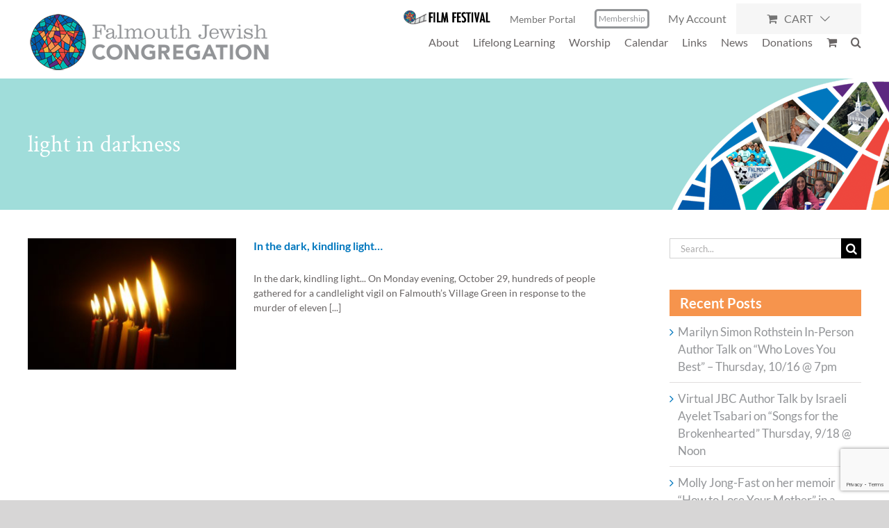

--- FILE ---
content_type: text/html; charset=UTF-8
request_url: https://www.falmouthjewish.org/tag/light-in-darkness/
body_size: 18065
content:
<!DOCTYPE html>
<html class="avada-html-layout-wide avada-html-header-position-top avada-html-is-archive" lang="en-US" prefix="og: http://ogp.me/ns# fb: http://ogp.me/ns/fb#">
<head>
	<meta http-equiv="X-UA-Compatible" content="IE=edge" />
	<meta http-equiv="Content-Type" content="text/html; charset=utf-8"/>
	<meta name="viewport" content="width=device-width, initial-scale=1" />
	<title>light in darkness &#8211; Falmouth Jewish Congregation</title>
<meta name='robots' content='max-image-preview:large' />
	<style>img:is([sizes="auto" i], [sizes^="auto," i]) { contain-intrinsic-size: 3000px 1500px }</style>
	<link rel="alternate" type="application/rss+xml" title="Falmouth Jewish Congregation &raquo; Feed" href="https://www.falmouthjewish.org/feed/" />
<link rel="alternate" type="application/rss+xml" title="Falmouth Jewish Congregation &raquo; Comments Feed" href="https://www.falmouthjewish.org/comments/feed/" />
<link rel="alternate" type="text/calendar" title="Falmouth Jewish Congregation &raquo; iCal Feed" href="https://www.falmouthjewish.org/events/?ical=1" />
		
		
		
				<link rel="alternate" type="application/rss+xml" title="Falmouth Jewish Congregation &raquo; light in darkness Tag Feed" href="https://www.falmouthjewish.org/tag/light-in-darkness/feed/" />
				
		<meta property="og:locale" content="en_US"/>
		<meta property="og:type" content="article"/>
		<meta property="og:site_name" content="Falmouth Jewish Congregation"/>
		<meta property="og:title" content="  light in darkness"/>
				<meta property="og:url" content="https://www.falmouthjewish.org/in-the-dark-kindling-light/"/>
																				<meta property="og:image" content="https://www.falmouthjewish.org/wp-content/uploads/CandlesInTheDark.jpg"/>
		<meta property="og:image:width" content="640"/>
		<meta property="og:image:height" content="480"/>
		<meta property="og:image:type" content="image/jpeg"/>
				<script type="text/javascript">
/* <![CDATA[ */
window._wpemojiSettings = {"baseUrl":"https:\/\/s.w.org\/images\/core\/emoji\/16.0.1\/72x72\/","ext":".png","svgUrl":"https:\/\/s.w.org\/images\/core\/emoji\/16.0.1\/svg\/","svgExt":".svg","source":{"concatemoji":"https:\/\/www.falmouthjewish.org\/wp-includes\/js\/wp-emoji-release.min.js?ver=5df9bb6628a3249215ca1a207b2460ef"}};
/*! This file is auto-generated */
!function(s,n){var o,i,e;function c(e){try{var t={supportTests:e,timestamp:(new Date).valueOf()};sessionStorage.setItem(o,JSON.stringify(t))}catch(e){}}function p(e,t,n){e.clearRect(0,0,e.canvas.width,e.canvas.height),e.fillText(t,0,0);var t=new Uint32Array(e.getImageData(0,0,e.canvas.width,e.canvas.height).data),a=(e.clearRect(0,0,e.canvas.width,e.canvas.height),e.fillText(n,0,0),new Uint32Array(e.getImageData(0,0,e.canvas.width,e.canvas.height).data));return t.every(function(e,t){return e===a[t]})}function u(e,t){e.clearRect(0,0,e.canvas.width,e.canvas.height),e.fillText(t,0,0);for(var n=e.getImageData(16,16,1,1),a=0;a<n.data.length;a++)if(0!==n.data[a])return!1;return!0}function f(e,t,n,a){switch(t){case"flag":return n(e,"\ud83c\udff3\ufe0f\u200d\u26a7\ufe0f","\ud83c\udff3\ufe0f\u200b\u26a7\ufe0f")?!1:!n(e,"\ud83c\udde8\ud83c\uddf6","\ud83c\udde8\u200b\ud83c\uddf6")&&!n(e,"\ud83c\udff4\udb40\udc67\udb40\udc62\udb40\udc65\udb40\udc6e\udb40\udc67\udb40\udc7f","\ud83c\udff4\u200b\udb40\udc67\u200b\udb40\udc62\u200b\udb40\udc65\u200b\udb40\udc6e\u200b\udb40\udc67\u200b\udb40\udc7f");case"emoji":return!a(e,"\ud83e\udedf")}return!1}function g(e,t,n,a){var r="undefined"!=typeof WorkerGlobalScope&&self instanceof WorkerGlobalScope?new OffscreenCanvas(300,150):s.createElement("canvas"),o=r.getContext("2d",{willReadFrequently:!0}),i=(o.textBaseline="top",o.font="600 32px Arial",{});return e.forEach(function(e){i[e]=t(o,e,n,a)}),i}function t(e){var t=s.createElement("script");t.src=e,t.defer=!0,s.head.appendChild(t)}"undefined"!=typeof Promise&&(o="wpEmojiSettingsSupports",i=["flag","emoji"],n.supports={everything:!0,everythingExceptFlag:!0},e=new Promise(function(e){s.addEventListener("DOMContentLoaded",e,{once:!0})}),new Promise(function(t){var n=function(){try{var e=JSON.parse(sessionStorage.getItem(o));if("object"==typeof e&&"number"==typeof e.timestamp&&(new Date).valueOf()<e.timestamp+604800&&"object"==typeof e.supportTests)return e.supportTests}catch(e){}return null}();if(!n){if("undefined"!=typeof Worker&&"undefined"!=typeof OffscreenCanvas&&"undefined"!=typeof URL&&URL.createObjectURL&&"undefined"!=typeof Blob)try{var e="postMessage("+g.toString()+"("+[JSON.stringify(i),f.toString(),p.toString(),u.toString()].join(",")+"));",a=new Blob([e],{type:"text/javascript"}),r=new Worker(URL.createObjectURL(a),{name:"wpTestEmojiSupports"});return void(r.onmessage=function(e){c(n=e.data),r.terminate(),t(n)})}catch(e){}c(n=g(i,f,p,u))}t(n)}).then(function(e){for(var t in e)n.supports[t]=e[t],n.supports.everything=n.supports.everything&&n.supports[t],"flag"!==t&&(n.supports.everythingExceptFlag=n.supports.everythingExceptFlag&&n.supports[t]);n.supports.everythingExceptFlag=n.supports.everythingExceptFlag&&!n.supports.flag,n.DOMReady=!1,n.readyCallback=function(){n.DOMReady=!0}}).then(function(){return e}).then(function(){var e;n.supports.everything||(n.readyCallback(),(e=n.source||{}).concatemoji?t(e.concatemoji):e.wpemoji&&e.twemoji&&(t(e.twemoji),t(e.wpemoji)))}))}((window,document),window._wpemojiSettings);
/* ]]> */
</script>
<link rel='stylesheet' id='tribe-events-pro-mini-calendar-block-styles-css' href='https://www.falmouthjewish.org/wp-content/plugins/events-calendar-pro/build/css/tribe-events-pro-mini-calendar-block.css?ver=7.7.3' type='text/css' media='all' />
<link rel='stylesheet' id='layerslider-css' href='https://www.falmouthjewish.org/wp-content/plugins/LayerSlider/assets/static/layerslider/css/layerslider.css?ver=7.14.4' type='text/css' media='all' />
<style id='wp-emoji-styles-inline-css' type='text/css'>

	img.wp-smiley, img.emoji {
		display: inline !important;
		border: none !important;
		box-shadow: none !important;
		height: 1em !important;
		width: 1em !important;
		margin: 0 0.07em !important;
		vertical-align: -0.1em !important;
		background: none !important;
		padding: 0 !important;
	}
</style>
<link rel='stylesheet' id='contact-form-7-css' href='https://www.falmouthjewish.org/wp-content/plugins/contact-form-7/includes/css/styles.css?ver=6.0.6' type='text/css' media='all' />
<style id='woocommerce-inline-inline-css' type='text/css'>
.woocommerce form .form-row .required { visibility: visible; }
</style>
<link rel='stylesheet' id='brands-styles-css' href='https://www.falmouthjewish.org/wp-content/plugins/woocommerce/assets/css/brands.css?ver=9.8.4' type='text/css' media='all' />
<link rel='stylesheet' id='fusion-dynamic-css-css' href='https://www.falmouthjewish.org/wp-content/uploads/fusion-styles/e42357253e605ffed25d1c25ac9bec92.min.css?ver=3.11.9' type='text/css' media='all' />
<script type="text/javascript" src="https://www.falmouthjewish.org/wp-includes/js/jquery/jquery.min.js?ver=3.7.1" id="jquery-core-js"></script>
<script type="text/javascript" src="https://www.falmouthjewish.org/wp-includes/js/jquery/jquery-migrate.min.js?ver=3.4.1" id="jquery-migrate-js"></script>
<script type="text/javascript" id="layerslider-utils-js-extra">
/* <![CDATA[ */
var LS_Meta = {"v":"7.14.4","fixGSAP":"1"};
/* ]]> */
</script>
<script type="text/javascript" src="https://www.falmouthjewish.org/wp-content/plugins/LayerSlider/assets/static/layerslider/js/layerslider.utils.js?ver=7.14.4" id="layerslider-utils-js"></script>
<script type="text/javascript" src="https://www.falmouthjewish.org/wp-content/plugins/LayerSlider/assets/static/layerslider/js/layerslider.kreaturamedia.jquery.js?ver=7.14.4" id="layerslider-js"></script>
<script type="text/javascript" src="https://www.falmouthjewish.org/wp-content/plugins/LayerSlider/assets/static/layerslider/js/layerslider.transitions.js?ver=7.14.4" id="layerslider-transitions-js"></script>
<script type="text/javascript" src="https://www.falmouthjewish.org/wp-content/plugins/woocommerce/assets/js/jquery-blockui/jquery.blockUI.min.js?ver=2.7.0-wc.9.8.4" id="jquery-blockui-js" defer="defer" data-wp-strategy="defer"></script>
<script type="text/javascript" id="wc-add-to-cart-js-extra">
/* <![CDATA[ */
var wc_add_to_cart_params = {"ajax_url":"\/wp-admin\/admin-ajax.php","wc_ajax_url":"\/?wc-ajax=%%endpoint%%","i18n_view_cart":"View cart","cart_url":"https:\/\/www.falmouthjewish.org\/cart\/","is_cart":"","cart_redirect_after_add":"no"};
/* ]]> */
</script>
<script type="text/javascript" src="https://www.falmouthjewish.org/wp-content/plugins/woocommerce/assets/js/frontend/add-to-cart.min.js?ver=9.8.4" id="wc-add-to-cart-js" defer="defer" data-wp-strategy="defer"></script>
<script type="text/javascript" src="https://www.falmouthjewish.org/wp-content/plugins/woocommerce/assets/js/js-cookie/js.cookie.min.js?ver=2.1.4-wc.9.8.4" id="js-cookie-js" defer="defer" data-wp-strategy="defer"></script>
<script type="text/javascript" id="woocommerce-js-extra">
/* <![CDATA[ */
var woocommerce_params = {"ajax_url":"\/wp-admin\/admin-ajax.php","wc_ajax_url":"\/?wc-ajax=%%endpoint%%","i18n_password_show":"Show password","i18n_password_hide":"Hide password"};
/* ]]> */
</script>
<script type="text/javascript" src="https://www.falmouthjewish.org/wp-content/plugins/woocommerce/assets/js/frontend/woocommerce.min.js?ver=9.8.4" id="woocommerce-js" defer="defer" data-wp-strategy="defer"></script>
<meta name="generator" content="Powered by LayerSlider 7.14.4 - Build Heros, Sliders, and Popups. Create Animations and Beautiful, Rich Web Content as Easy as Never Before on WordPress." />
<!-- LayerSlider updates and docs at: https://layerslider.com -->
<link rel="https://api.w.org/" href="https://www.falmouthjewish.org/wp-json/" /><link rel="alternate" title="JSON" type="application/json" href="https://www.falmouthjewish.org/wp-json/wp/v2/tags/38" /><link rel="EditURI" type="application/rsd+xml" title="RSD" href="https://www.falmouthjewish.org/xmlrpc.php?rsd" />
<meta name="et-api-version" content="v1"><meta name="et-api-origin" content="https://www.falmouthjewish.org"><link rel="https://theeventscalendar.com/" href="https://www.falmouthjewish.org/wp-json/tribe/tickets/v1/" /><meta name="tec-api-version" content="v1"><meta name="tec-api-origin" content="https://www.falmouthjewish.org"><link rel="alternate" href="https://www.falmouthjewish.org/wp-json/tribe/events/v1/events/?tags=light-in-darkness" /><style type="text/css" id="css-fb-visibility">@media screen and (max-width: 640px){.fusion-no-small-visibility{display:none !important;}body .sm-text-align-center{text-align:center !important;}body .sm-text-align-left{text-align:left !important;}body .sm-text-align-right{text-align:right !important;}body .sm-flex-align-center{justify-content:center !important;}body .sm-flex-align-flex-start{justify-content:flex-start !important;}body .sm-flex-align-flex-end{justify-content:flex-end !important;}body .sm-mx-auto{margin-left:auto !important;margin-right:auto !important;}body .sm-ml-auto{margin-left:auto !important;}body .sm-mr-auto{margin-right:auto !important;}body .fusion-absolute-position-small{position:absolute;top:auto;width:100%;}.awb-sticky.awb-sticky-small{ position: sticky; top: var(--awb-sticky-offset,0); }}@media screen and (min-width: 641px) and (max-width: 1024px){.fusion-no-medium-visibility{display:none !important;}body .md-text-align-center{text-align:center !important;}body .md-text-align-left{text-align:left !important;}body .md-text-align-right{text-align:right !important;}body .md-flex-align-center{justify-content:center !important;}body .md-flex-align-flex-start{justify-content:flex-start !important;}body .md-flex-align-flex-end{justify-content:flex-end !important;}body .md-mx-auto{margin-left:auto !important;margin-right:auto !important;}body .md-ml-auto{margin-left:auto !important;}body .md-mr-auto{margin-right:auto !important;}body .fusion-absolute-position-medium{position:absolute;top:auto;width:100%;}.awb-sticky.awb-sticky-medium{ position: sticky; top: var(--awb-sticky-offset,0); }}@media screen and (min-width: 1025px){.fusion-no-large-visibility{display:none !important;}body .lg-text-align-center{text-align:center !important;}body .lg-text-align-left{text-align:left !important;}body .lg-text-align-right{text-align:right !important;}body .lg-flex-align-center{justify-content:center !important;}body .lg-flex-align-flex-start{justify-content:flex-start !important;}body .lg-flex-align-flex-end{justify-content:flex-end !important;}body .lg-mx-auto{margin-left:auto !important;margin-right:auto !important;}body .lg-ml-auto{margin-left:auto !important;}body .lg-mr-auto{margin-right:auto !important;}body .fusion-absolute-position-large{position:absolute;top:auto;width:100%;}.awb-sticky.awb-sticky-large{ position: sticky; top: var(--awb-sticky-offset,0); }}</style>	<noscript><style>.woocommerce-product-gallery{ opacity: 1 !important; }</style></noscript>
	<meta name="generator" content="Powered by Slider Revolution 6.7.32 - responsive, Mobile-Friendly Slider Plugin for WordPress with comfortable drag and drop interface." />
<script>function setREVStartSize(e){
			//window.requestAnimationFrame(function() {
				window.RSIW = window.RSIW===undefined ? window.innerWidth : window.RSIW;
				window.RSIH = window.RSIH===undefined ? window.innerHeight : window.RSIH;
				try {
					var pw = document.getElementById(e.c).parentNode.offsetWidth,
						newh;
					pw = pw===0 || isNaN(pw) || (e.l=="fullwidth" || e.layout=="fullwidth") ? window.RSIW : pw;
					e.tabw = e.tabw===undefined ? 0 : parseInt(e.tabw);
					e.thumbw = e.thumbw===undefined ? 0 : parseInt(e.thumbw);
					e.tabh = e.tabh===undefined ? 0 : parseInt(e.tabh);
					e.thumbh = e.thumbh===undefined ? 0 : parseInt(e.thumbh);
					e.tabhide = e.tabhide===undefined ? 0 : parseInt(e.tabhide);
					e.thumbhide = e.thumbhide===undefined ? 0 : parseInt(e.thumbhide);
					e.mh = e.mh===undefined || e.mh=="" || e.mh==="auto" ? 0 : parseInt(e.mh,0);
					if(e.layout==="fullscreen" || e.l==="fullscreen")
						newh = Math.max(e.mh,window.RSIH);
					else{
						e.gw = Array.isArray(e.gw) ? e.gw : [e.gw];
						for (var i in e.rl) if (e.gw[i]===undefined || e.gw[i]===0) e.gw[i] = e.gw[i-1];
						e.gh = e.el===undefined || e.el==="" || (Array.isArray(e.el) && e.el.length==0)? e.gh : e.el;
						e.gh = Array.isArray(e.gh) ? e.gh : [e.gh];
						for (var i in e.rl) if (e.gh[i]===undefined || e.gh[i]===0) e.gh[i] = e.gh[i-1];
											
						var nl = new Array(e.rl.length),
							ix = 0,
							sl;
						e.tabw = e.tabhide>=pw ? 0 : e.tabw;
						e.thumbw = e.thumbhide>=pw ? 0 : e.thumbw;
						e.tabh = e.tabhide>=pw ? 0 : e.tabh;
						e.thumbh = e.thumbhide>=pw ? 0 : e.thumbh;
						for (var i in e.rl) nl[i] = e.rl[i]<window.RSIW ? 0 : e.rl[i];
						sl = nl[0];
						for (var i in nl) if (sl>nl[i] && nl[i]>0) { sl = nl[i]; ix=i;}
						var m = pw>(e.gw[ix]+e.tabw+e.thumbw) ? 1 : (pw-(e.tabw+e.thumbw)) / (e.gw[ix]);
						newh =  (e.gh[ix] * m) + (e.tabh + e.thumbh);
					}
					var el = document.getElementById(e.c);
					if (el!==null && el) el.style.height = newh+"px";
					el = document.getElementById(e.c+"_wrapper");
					if (el!==null && el) {
						el.style.height = newh+"px";
						el.style.display = "block";
					}
				} catch(e){
					console.log("Failure at Presize of Slider:" + e)
				}
			//});
		  };</script>
		<script type="text/javascript">
			var doc = document.documentElement;
			doc.setAttribute( 'data-useragent', navigator.userAgent );
		</script>
		<!-- Google tag (gtag.js) -->
<script async src="https://www.googletagmanager.com/gtag/js?id=G-7YJHCCQZ3C"></script>
<script>
  window.dataLayer = window.dataLayer || [];
  function gtag(){dataLayer.push(arguments);}
  gtag('js', new Date());

  gtag('config', 'G-7YJHCCQZ3C');
</script>
	</head>

<body data-rsssl=1 class="archive tag tag-light-in-darkness tag-38 wp-theme-Avada theme-Avada woocommerce-no-js tribe-no-js tec-no-tickets-on-recurring tec-no-rsvp-on-recurring has-sidebar fusion-image-hovers fusion-pagination-sizing fusion-button_type-flat fusion-button_span-no fusion-button_gradient-linear avada-image-rollover-circle-yes avada-image-rollover-yes avada-image-rollover-direction-center_horiz fusion-body ltr fusion-sticky-header no-mobile-sticky-header no-mobile-slidingbar no-mobile-totop avada-has-rev-slider-styles fusion-disable-outline fusion-sub-menu-fade mobile-logo-pos-left layout-wide-mode avada-has-boxed-modal-shadow-none layout-scroll-offset-full avada-has-zero-margin-offset-top fusion-top-header menu-text-align-center fusion-woo-product-design-classic fusion-woo-shop-page-columns-4 fusion-woo-related-columns-4 fusion-woo-archive-page-columns-3 avada-has-woo-gallery-disabled woo-sale-badge-circle woo-outofstock-badge-top_bar mobile-menu-design-classic fusion-show-pagination-text fusion-header-layout-v3 avada-responsive avada-footer-fx-none avada-menu-highlight-style-bar fusion-search-form-classic fusion-main-menu-search-dropdown fusion-avatar-square avada-dropdown-styles avada-blog-layout-grid avada-blog-archive-layout-medium avada-ec-not-100-width avada-ec-meta-layout-sidebar avada-header-shadow-no avada-menu-icon-position-left avada-has-megamenu-shadow avada-has-mainmenu-dropdown-divider avada-has-main-nav-search-icon avada-has-100-footer avada-has-breadcrumb-mobile-hidden avada-has-titlebar-bar_and_content avada-has-pagination-padding avada-flyout-menu-direction-fade avada-ec-views-v2 tribe-theme-Avada" data-awb-post-id="5076">
		<a class="skip-link screen-reader-text" href="#content">Skip to content</a>

	<div id="boxed-wrapper">
		
		<div id="wrapper" class="fusion-wrapper">
			<div id="home" style="position:relative;top:-1px;"></div>
							
					
			<header class="fusion-header-wrapper">
				<div class="fusion-header-v3 fusion-logo-alignment fusion-logo-left fusion-sticky-menu-1 fusion-sticky-logo-1 fusion-mobile-logo-1  fusion-mobile-menu-design-classic">
					
<div class="fusion-secondary-header">
	<div class="fusion-row">
							<div class="fusion-alignright">
				<nav class="fusion-secondary-menu" role="navigation" aria-label="Secondary Menu"><ul id="menu-top-menu" class="menu"><li  id="menu-item-24616"  class="menu-item menu-item-type-post_type menu-item-object-page menu-item-24616"  data-item-id="24616"><a  href="https://www.falmouthjewish.org/2025-jewish-film-festival/" class="fusion-bar-highlight"><span class="menu-text"><img src="https://www.falmouthjewish.org/wp-content/uploads/logo-fjc-film-festival-sticky-header.png"></span></a></li><li  id="menu-item-14573"  class="menu-item menu-item-type-post_type menu-item-object-page menu-item-14573"  data-item-id="14573"><a  href="https://www.falmouthjewish.org/members/" class="fusion-bar-highlight"><span class="menu-text"><span style="font-size: 14px;">Member Portal</></span></a></li><li  id="menu-item-4032"  class="menu-item menu-item-type-post_type menu-item-object-page menu-item-4032 fusion-menu-item-button"  data-item-id="4032"><a  href="https://www.falmouthjewish.org/membership/" class="fusion-bar-highlight"><span class="menu-text fusion-button button-default button-medium">Membership</span></a></li><li class="menu-item fusion-dropdown-menu menu-item-has-children fusion-custom-menu-item fusion-menu-login-box"><a href="https://www.falmouthjewish.org/my-account/" aria-haspopup="true" class="fusion-bar-highlight"><span class="menu-text">My Account</span></a><div class="fusion-custom-menu-item-contents"><form action="https://www.falmouthjewish.org/wp-login.php" name="loginform" method="post"><p><input type="text" class="input-text" name="log" id="username-top-menu-68e58581c507b" value="" placeholder="Username" /></p><p><input type="password" class="input-text" name="pwd" id="password-top-menu-68e58581c507b" value="" placeholder="Password" /></p><p class="fusion-remember-checkbox"><label for="fusion-menu-login-box-rememberme-top-menu-68e58581c507b"><input name="rememberme" type="checkbox" id="fusion-menu-login-box-rememberme" value="forever"> Remember Me</label></p><input type="hidden" name="fusion_woo_login_box" value="true" /><p class="fusion-login-box-submit"><input type="submit" name="wp-submit" id="wp-submit-top-menu-68e58581c507b" class="button button-small default comment-submit" value="Log In"><input type="hidden" name="redirect" value=""></p></form><a class="fusion-menu-login-box-register" href="https://www.falmouthjewish.org/my-account/" title="Register">Register</a></div></li><li class="fusion-custom-menu-item fusion-menu-cart fusion-secondary-menu-cart"><a class="fusion-secondary-menu-icon fusion-bar-highlight" href="https://www.falmouthjewish.org/cart/"><span class="menu-text" aria-label="View Cart">Cart</span></a></li></ul></nav><nav class="fusion-mobile-nav-holder fusion-mobile-menu-text-align-left" aria-label="Secondary Mobile Menu"></nav>			</div>
			</div>
</div>
<div class="fusion-header-sticky-height"></div>
<div class="fusion-header">
	<div class="fusion-row">
					<div class="fusion-logo" data-margin-top="0px" data-margin-bottom="0px" data-margin-left="0px" data-margin-right="0px">
			<a class="fusion-logo-link"  href="https://www.falmouthjewish.org/" >

						<!-- standard logo -->
			<img src="https://www.falmouthjewish.org/wp-content/uploads/logo-fjc.png" srcset="https://www.falmouthjewish.org/wp-content/uploads/logo-fjc.png 1x, https://www.falmouthjewish.org/wp-content/uploads/logo-fjc-retina.png 2x" width="350" height="81" style="max-height:81px;height:auto;" alt="Falmouth Jewish Congregation Logo" data-retina_logo_url="https://www.falmouthjewish.org/wp-content/uploads/logo-fjc-retina.png" class="fusion-standard-logo" />

											<!-- mobile logo -->
				<img src="https://www.falmouthjewish.org/wp-content/uploads/logo-fjc.png" srcset="https://www.falmouthjewish.org/wp-content/uploads/logo-fjc.png 1x, https://www.falmouthjewish.org/wp-content/uploads/logo-fjc-retina.png 2x" width="350" height="81" style="max-height:81px;height:auto;" alt="Falmouth Jewish Congregation Logo" data-retina_logo_url="https://www.falmouthjewish.org/wp-content/uploads/logo-fjc-retina.png" class="fusion-mobile-logo" />
			
											<!-- sticky header logo -->
				<img src="https://www.falmouthjewish.org/wp-content/uploads/logo-fjc-sticky.png" srcset="https://www.falmouthjewish.org/wp-content/uploads/logo-fjc-sticky.png 1x, https://www.falmouthjewish.org/wp-content/uploads/logo-fjc-sticky-retina.png 2x" width="143" height="81" style="max-height:81px;height:auto;" alt="Falmouth Jewish Congregation Logo" data-retina_logo_url="https://www.falmouthjewish.org/wp-content/uploads/logo-fjc-sticky-retina.png" class="fusion-sticky-logo" />
					</a>
		</div>		<nav class="fusion-main-menu" aria-label="Main Menu"><ul id="menu-main-navigation" class="fusion-menu"><li  id="menu-item-3851"  class="menu-item menu-item-type-post_type menu-item-object-page menu-item-has-children menu-item-3851 fusion-dropdown-menu"  data-item-id="3851"><a  href="https://www.falmouthjewish.org/about/" class="fusion-bar-highlight"><span class="menu-text">About</span></a><ul class="sub-menu"><li  id="menu-item-3852"  class="menu-item menu-item-type-post_type menu-item-object-page menu-item-3852 fusion-dropdown-submenu" ><a  href="https://www.falmouthjewish.org/about/" class="fusion-bar-highlight"><span>Mission &#038; History</span></a></li><li  id="menu-item-4055"  class="menu-item menu-item-type-post_type menu-item-object-page menu-item-4055 fusion-dropdown-submenu" ><a  href="https://www.falmouthjewish.org/social-justice/" class="fusion-bar-highlight"><span>Social Justice (<i>Tikkun Olam</i>)</span></a></li><li  id="menu-item-3783"  class="menu-item menu-item-type-post_type menu-item-object-page menu-item-3783 fusion-dropdown-submenu" ><a  href="https://www.falmouthjewish.org/professional-staff/" class="fusion-bar-highlight"><span>Staff</span></a></li><li  id="menu-item-25085"  class="menu-item menu-item-type-post_type menu-item-object-page menu-item-25085 fusion-dropdown-submenu" ><a  href="https://www.falmouthjewish.org/board-members-and-officers/" class="fusion-bar-highlight"><span>Board Members and Officers</span></a></li><li  id="menu-item-3884"  class="menu-item menu-item-type-post_type menu-item-object-page menu-item-3884 fusion-dropdown-submenu" ><a  href="https://www.falmouthjewish.org/affiliates/" class="fusion-bar-highlight"><span>Brotherhood &#038; Sisterhood</span></a></li><li  id="menu-item-3885"  class="menu-item menu-item-type-post_type menu-item-object-page menu-item-3885 fusion-dropdown-submenu" ><a  href="https://www.falmouthjewish.org/committees/" class="fusion-bar-highlight"><span>Committees</span></a></li><li  id="menu-item-3836"  class="menu-item menu-item-type-post_type menu-item-object-page menu-item-3836 fusion-dropdown-submenu" ><a  href="https://www.falmouthjewish.org/campus/" class="fusion-bar-highlight"><span>Our Campus</span></a></li><li  id="menu-item-3470"  class="menu-item menu-item-type-post_type menu-item-object-page menu-item-3470 fusion-dropdown-submenu" ><a  href="https://www.falmouthjewish.org/contact/" class="fusion-bar-highlight"><span>Contact &#038; Directions</span></a></li></ul></li><li  id="menu-item-3958"  class="menu-item menu-item-type-post_type menu-item-object-page menu-item-has-children menu-item-3958 fusion-dropdown-menu"  data-item-id="3958"><a  href="https://www.falmouthjewish.org/lifelong-learning/" class="fusion-bar-highlight"><span class="menu-text">Lifelong Learning</span></a><ul class="sub-menu"><li  id="menu-item-4721"  class="menu-item menu-item-type-post_type menu-item-object-page menu-item-4721 fusion-dropdown-submenu" ><a  href="https://www.falmouthjewish.org/lifelong-learning/" class="fusion-bar-highlight"><span>Introduction</span></a></li><li  id="menu-item-4718"  class="menu-item menu-item-type-post_type menu-item-object-page menu-item-4718 fusion-dropdown-submenu" ><a  href="https://www.falmouthjewish.org/lifelong-learning-adult/" class="fusion-bar-highlight"><span>Adult Learning</span></a></li><li  id="menu-item-4717"  class="menu-item menu-item-type-post_type menu-item-object-page menu-item-4717 fusion-dropdown-submenu" ><a  href="https://www.falmouthjewish.org/lifelong-learning-beit-sefer/" class="fusion-bar-highlight"><span>Beit Sefer (Youth Education)</span></a></li><li  id="menu-item-25107"  class="menu-item menu-item-type-post_type menu-item-object-page menu-item-25107 fusion-dropdown-submenu" ><a  href="https://www.falmouthjewish.org/righter-library/" class="fusion-bar-highlight"><span>Righter Library</span></a></li></ul></li><li  id="menu-item-3547"  class="menu-item menu-item-type-post_type menu-item-object-page menu-item-has-children menu-item-3547 fusion-dropdown-menu"  data-item-id="3547"><a  href="https://www.falmouthjewish.org/worship/" class="fusion-bar-highlight"><span class="menu-text">Worship</span></a><ul class="sub-menu"><li  id="menu-item-3548"  class="menu-item menu-item-type-post_type menu-item-object-page menu-item-3548 fusion-dropdown-submenu" ><a  href="https://www.falmouthjewish.org/worship/" class="fusion-bar-highlight"><span>Schedule of Worship</span></a></li><li  id="menu-item-3633"  class="menu-item menu-item-type-post_type menu-item-object-page menu-item-3633 fusion-dropdown-submenu" ><a  href="https://www.falmouthjewish.org/high-holy-days/" class="fusion-bar-highlight"><span>High Holy Days FAQs</span></a></li><li  id="menu-item-3910"  class="menu-item menu-item-type-post_type menu-item-object-page menu-item-3910 fusion-dropdown-submenu" ><a  href="https://www.falmouthjewish.org/czech-memorial-shoah-scroll/" class="fusion-bar-highlight"><span>Czech Memorial Shoah Scroll</span></a></li></ul></li><li  id="menu-item-14567"  class="menu-item menu-item-type-custom menu-item-object-custom menu-item-has-children menu-item-14567 fusion-dropdown-menu"  data-item-id="14567"><a  href="#" class="fusion-bar-highlight"><span class="menu-text">Calendar</span></a><ul class="sub-menu"><li  id="menu-item-14566"  class="menu-item menu-item-type-custom menu-item-object-custom menu-item-14566 fusion-dropdown-submenu" ><a  href="https://www.falmouthjewish.org/members/member-calendar/" class="fusion-bar-highlight"><span>FJC Member Events</span></a></li><li  id="menu-item-14102"  class="menu-item menu-item-type-post_type menu-item-object-page menu-item-14102 fusion-dropdown-submenu" ><a  href="https://www.falmouthjewish.org/calendar/" class="fusion-bar-highlight"><span>Public Events</span></a></li></ul></li><li  id="menu-item-4715"  class="menu-item menu-item-type-post_type menu-item-object-page menu-item-4715"  data-item-id="4715"><a  href="https://www.falmouthjewish.org/links/" class="fusion-bar-highlight"><span class="menu-text">Links</span></a></li><li  id="menu-item-3556"  class="menu-item menu-item-type-post_type menu-item-object-page menu-item-has-children menu-item-3556 fusion-dropdown-menu"  data-item-id="3556"><a  href="https://www.falmouthjewish.org/news/" class="fusion-bar-highlight"><span class="menu-text">News</span></a><ul class="sub-menu"><li  id="menu-item-4070"  class="menu-item menu-item-type-post_type menu-item-object-page menu-item-4070 fusion-dropdown-submenu" ><a  href="https://www.falmouthjewish.org/news/" class="fusion-bar-highlight"><span>News &#038; Announcements</span></a></li><li  id="menu-item-4828"  class="menu-item menu-item-type-post_type menu-item-object-page menu-item-4828 fusion-dropdown-submenu" ><a  href="https://www.falmouthjewish.org/rabbis-thoughts/" class="fusion-bar-highlight"><span>Rabbi’s Thoughts</span></a></li></ul></li><li  id="menu-item-4045"  class="menu-item menu-item-type-post_type menu-item-object-page menu-item-4045"  data-item-id="4045"><a  href="https://www.falmouthjewish.org/donations/" class="fusion-bar-highlight"><span class="menu-text">Donations</span></a></li><li class="fusion-custom-menu-item fusion-menu-cart fusion-main-menu-cart"><a class="fusion-main-menu-icon fusion-bar-highlight" href="https://www.falmouthjewish.org/cart/"><span class="menu-text" aria-label="View Cart"></span></a></li><li class="fusion-custom-menu-item fusion-main-menu-search"><a class="fusion-main-menu-icon fusion-bar-highlight" href="#" aria-label="Search" data-title="Search" title="Search" role="button" aria-expanded="false"></a><div class="fusion-custom-menu-item-contents">		<form role="search" class="searchform fusion-search-form  fusion-search-form-classic" method="get" action="https://www.falmouthjewish.org/">
			<div class="fusion-search-form-content">

				
				<div class="fusion-search-field search-field">
					<label><span class="screen-reader-text">Search for:</span>
													<input type="search" value="" name="s" class="s" placeholder="Search..." required aria-required="true" aria-label="Search..."/>
											</label>
				</div>
				<div class="fusion-search-button search-button">
					<input type="submit" class="fusion-search-submit searchsubmit" aria-label="Search" value="&#xf002;" />
									</div>

				
			</div>


			
		</form>
		</div></li></ul></nav><nav class="fusion-main-menu fusion-sticky-menu" aria-label="Main Menu Sticky"><ul id="menu-mobile-menu" class="fusion-menu"><li  id="menu-item-3853"  class="menu-item menu-item-type-post_type menu-item-object-page menu-item-has-children menu-item-3853 fusion-dropdown-menu"  data-item-id="3853"><a  href="https://www.falmouthjewish.org/about/" class="fusion-bar-highlight"><span class="menu-text">About</span></a><ul class="sub-menu"><li  id="menu-item-3854"  class="menu-item menu-item-type-post_type menu-item-object-page menu-item-3854 fusion-dropdown-submenu" ><a  href="https://www.falmouthjewish.org/about/" class="fusion-bar-highlight"><span>Mission &#038; History</span></a></li><li  id="menu-item-4056"  class="menu-item menu-item-type-post_type menu-item-object-page menu-item-4056 fusion-dropdown-submenu" ><a  href="https://www.falmouthjewish.org/social-justice/" class="fusion-bar-highlight"><span>Social Justice (<i>Tikkun Olam</i>)</span></a></li><li  id="menu-item-3784"  class="menu-item menu-item-type-post_type menu-item-object-page menu-item-3784 fusion-dropdown-submenu" ><a  href="https://www.falmouthjewish.org/professional-staff/" class="fusion-bar-highlight"><span>Board &#038; Staff</span></a></li><li  id="menu-item-3882"  class="menu-item menu-item-type-post_type menu-item-object-page menu-item-3882 fusion-dropdown-submenu" ><a  href="https://www.falmouthjewish.org/affiliates/" class="fusion-bar-highlight"><span>Brotherhood &#038; Sisterhood</span></a></li><li  id="menu-item-3883"  class="menu-item menu-item-type-post_type menu-item-object-page menu-item-3883 fusion-dropdown-submenu" ><a  href="https://www.falmouthjewish.org/committees/" class="fusion-bar-highlight"><span>Committees</span></a></li><li  id="menu-item-3835"  class="menu-item menu-item-type-post_type menu-item-object-page menu-item-3835 fusion-dropdown-submenu" ><a  href="https://www.falmouthjewish.org/campus/" class="fusion-bar-highlight"><span>Our Campus</span></a></li><li  id="menu-item-3472"  class="menu-item menu-item-type-post_type menu-item-object-page menu-item-3472 fusion-dropdown-submenu" ><a  href="https://www.falmouthjewish.org/contact/" class="fusion-bar-highlight"><span>Contact &#038; Directions</span></a></li></ul></li><li  id="menu-item-3957"  class="menu-item menu-item-type-post_type menu-item-object-page menu-item-has-children menu-item-3957 fusion-dropdown-menu"  data-item-id="3957"><a  href="https://www.falmouthjewish.org/lifelong-learning/" class="fusion-bar-highlight"><span class="menu-text">Lifelong Learning</span></a><ul class="sub-menu"><li  id="menu-item-4513"  class="menu-item menu-item-type-post_type menu-item-object-page menu-item-4513 fusion-dropdown-submenu" ><a  href="https://www.falmouthjewish.org/lifelong-learning/" class="fusion-bar-highlight"><span>Introduction</span></a></li><li  id="menu-item-4512"  class="menu-item menu-item-type-post_type menu-item-object-page menu-item-4512 fusion-dropdown-submenu" ><a  href="https://www.falmouthjewish.org/lifelong-learning-adult/" class="fusion-bar-highlight"><span>Adult Learning</span></a></li><li  id="menu-item-4511"  class="menu-item menu-item-type-post_type menu-item-object-page menu-item-4511 fusion-dropdown-submenu" ><a  href="https://www.falmouthjewish.org/lifelong-learning-beit-sefer/" class="fusion-bar-highlight"><span>Beit Sefer (Youth Education)</span></a></li><li  id="menu-item-3491"  class="menu-item menu-item-type-custom menu-item-object-custom menu-item-3491 fusion-dropdown-submenu" ><a  href="https://www.falmouthjewish.org/campus/#RighterLibrary" class="fusion-bar-highlight"><span>Righter Library</span></a></li></ul></li><li  id="menu-item-3545"  class="menu-item menu-item-type-post_type menu-item-object-page menu-item-has-children menu-item-3545 fusion-dropdown-menu"  data-item-id="3545"><a  href="https://www.falmouthjewish.org/worship/" class="fusion-bar-highlight"><span class="menu-text">Worship</span></a><ul class="sub-menu"><li  id="menu-item-3546"  class="menu-item menu-item-type-post_type menu-item-object-page menu-item-3546 fusion-dropdown-submenu" ><a  href="https://www.falmouthjewish.org/worship/" class="fusion-bar-highlight"><span>Schedule of Worship</span></a></li><li  id="menu-item-3632"  class="menu-item menu-item-type-post_type menu-item-object-page menu-item-3632 fusion-dropdown-submenu" ><a  href="https://www.falmouthjewish.org/high-holy-days/" class="fusion-bar-highlight"><span>High Holy Days FAQs</span></a></li><li  id="menu-item-3911"  class="menu-item menu-item-type-post_type menu-item-object-page menu-item-3911 fusion-dropdown-submenu" ><a  href="https://www.falmouthjewish.org/czech-memorial-shoah-scroll/" class="fusion-bar-highlight"><span>Czech Memorial <i>Shoah</i> Scroll</span></a></li></ul></li><li  id="menu-item-14570"  class="menu-item menu-item-type-custom menu-item-object-custom menu-item-has-children menu-item-14570 fusion-dropdown-menu"  data-item-id="14570"><a  href="#" class="fusion-bar-highlight"><span class="menu-text">Calendar</span></a><ul class="sub-menu"><li  id="menu-item-14568"  class="menu-item menu-item-type-post_type menu-item-object-page menu-item-14568 fusion-dropdown-submenu" ><a  href="https://www.falmouthjewish.org/members/member-calendar/" class="fusion-bar-highlight"><span>FJC Member Events</span></a></li><li  id="menu-item-14103"  class="menu-item menu-item-type-post_type menu-item-object-page menu-item-14103 fusion-dropdown-submenu" ><a  href="https://www.falmouthjewish.org/calendar/" class="fusion-bar-highlight"><span>Public Events</span></a></li><li  id="menu-item-24615"  class="menu-item menu-item-type-post_type menu-item-object-page menu-item-24615 fusion-dropdown-submenu" ><a  href="https://www.falmouthjewish.org/2025-jewish-film-festival/" class="fusion-bar-highlight"><span><img src="https://www.falmouthjewish.org/wp-content/uploads/logo-fjc-film-festival-sticky-header.png"></span></a></li></ul></li><li  id="menu-item-4466"  class="menu-item menu-item-type-post_type menu-item-object-page menu-item-4466"  data-item-id="4466"><a  href="https://www.falmouthjewish.org/links/" class="fusion-bar-highlight"><span class="menu-text">Links</span></a></li><li  id="menu-item-3557"  class="menu-item menu-item-type-post_type menu-item-object-page menu-item-has-children menu-item-3557 fusion-dropdown-menu"  data-item-id="3557"><a  href="https://www.falmouthjewish.org/news/" class="fusion-bar-highlight"><span class="menu-text">News</span></a><ul class="sub-menu"><li  id="menu-item-4851"  class="menu-item menu-item-type-post_type menu-item-object-page menu-item-4851 fusion-dropdown-submenu" ><a  href="https://www.falmouthjewish.org/news/" class="fusion-bar-highlight"><span>News &#038; Announcements</span></a></li><li  id="menu-item-4852"  class="menu-item menu-item-type-post_type menu-item-object-page menu-item-4852 fusion-dropdown-submenu" ><a  href="https://www.falmouthjewish.org/rabbis-thoughts/" class="fusion-bar-highlight"><span>Rabbi’s Thoughts</span></a></li></ul></li><li  id="menu-item-4043"  class="menu-item menu-item-type-post_type menu-item-object-page menu-item-4043"  data-item-id="4043"><a  href="https://www.falmouthjewish.org/donations/" class="fusion-bar-highlight"><span class="menu-text">Donations</span></a></li><li  id="menu-item-4033"  class="menu-item menu-item-type-post_type menu-item-object-page menu-item-has-children menu-item-4033 fusion-dropdown-menu"  data-item-id="4033"><a  href="https://www.falmouthjewish.org/membership/" class="fusion-bar-highlight"><span class="menu-text">Membership</span></a><ul class="sub-menu"><li  id="menu-item-14572"  class="menu-item menu-item-type-post_type menu-item-object-page menu-item-14572 fusion-dropdown-submenu" ><a  href="https://www.falmouthjewish.org/membership/" class="fusion-bar-highlight"><span>Become a Member</span></a></li><li  id="menu-item-14571"  class="menu-item menu-item-type-post_type menu-item-object-page menu-item-14571 fusion-dropdown-submenu" ><a  href="https://www.falmouthjewish.org/members/" class="fusion-bar-highlight"><span>Member Portal</span></a></li></ul></li><li class="fusion-custom-menu-item fusion-menu-cart fusion-main-menu-cart"><a class="fusion-main-menu-icon fusion-bar-highlight" href="https://www.falmouthjewish.org/cart/"><span class="menu-text" aria-label="View Cart"></span></a></li><li class="fusion-custom-menu-item fusion-main-menu-search"><a class="fusion-main-menu-icon fusion-bar-highlight" href="#" aria-label="Search" data-title="Search" title="Search" role="button" aria-expanded="false"></a><div class="fusion-custom-menu-item-contents">		<form role="search" class="searchform fusion-search-form  fusion-search-form-classic" method="get" action="https://www.falmouthjewish.org/">
			<div class="fusion-search-form-content">

				
				<div class="fusion-search-field search-field">
					<label><span class="screen-reader-text">Search for:</span>
													<input type="search" value="" name="s" class="s" placeholder="Search..." required aria-required="true" aria-label="Search..."/>
											</label>
				</div>
				<div class="fusion-search-button search-button">
					<input type="submit" class="fusion-search-submit searchsubmit" aria-label="Search" value="&#xf002;" />
									</div>

				
			</div>


			
		</form>
		</div></li></ul></nav><div class="fusion-mobile-navigation"><ul id="menu-mobile-menu-1" class="fusion-mobile-menu"><li   class="menu-item menu-item-type-post_type menu-item-object-page menu-item-has-children menu-item-3853 fusion-dropdown-menu"  data-item-id="3853"><a  href="https://www.falmouthjewish.org/about/" class="fusion-bar-highlight"><span class="menu-text">About</span></a><ul class="sub-menu"><li   class="menu-item menu-item-type-post_type menu-item-object-page menu-item-3854 fusion-dropdown-submenu" ><a  href="https://www.falmouthjewish.org/about/" class="fusion-bar-highlight"><span>Mission &#038; History</span></a></li><li   class="menu-item menu-item-type-post_type menu-item-object-page menu-item-4056 fusion-dropdown-submenu" ><a  href="https://www.falmouthjewish.org/social-justice/" class="fusion-bar-highlight"><span>Social Justice (<i>Tikkun Olam</i>)</span></a></li><li   class="menu-item menu-item-type-post_type menu-item-object-page menu-item-3784 fusion-dropdown-submenu" ><a  href="https://www.falmouthjewish.org/professional-staff/" class="fusion-bar-highlight"><span>Board &#038; Staff</span></a></li><li   class="menu-item menu-item-type-post_type menu-item-object-page menu-item-3882 fusion-dropdown-submenu" ><a  href="https://www.falmouthjewish.org/affiliates/" class="fusion-bar-highlight"><span>Brotherhood &#038; Sisterhood</span></a></li><li   class="menu-item menu-item-type-post_type menu-item-object-page menu-item-3883 fusion-dropdown-submenu" ><a  href="https://www.falmouthjewish.org/committees/" class="fusion-bar-highlight"><span>Committees</span></a></li><li   class="menu-item menu-item-type-post_type menu-item-object-page menu-item-3835 fusion-dropdown-submenu" ><a  href="https://www.falmouthjewish.org/campus/" class="fusion-bar-highlight"><span>Our Campus</span></a></li><li   class="menu-item menu-item-type-post_type menu-item-object-page menu-item-3472 fusion-dropdown-submenu" ><a  href="https://www.falmouthjewish.org/contact/" class="fusion-bar-highlight"><span>Contact &#038; Directions</span></a></li></ul></li><li   class="menu-item menu-item-type-post_type menu-item-object-page menu-item-has-children menu-item-3957 fusion-dropdown-menu"  data-item-id="3957"><a  href="https://www.falmouthjewish.org/lifelong-learning/" class="fusion-bar-highlight"><span class="menu-text">Lifelong Learning</span></a><ul class="sub-menu"><li   class="menu-item menu-item-type-post_type menu-item-object-page menu-item-4513 fusion-dropdown-submenu" ><a  href="https://www.falmouthjewish.org/lifelong-learning/" class="fusion-bar-highlight"><span>Introduction</span></a></li><li   class="menu-item menu-item-type-post_type menu-item-object-page menu-item-4512 fusion-dropdown-submenu" ><a  href="https://www.falmouthjewish.org/lifelong-learning-adult/" class="fusion-bar-highlight"><span>Adult Learning</span></a></li><li   class="menu-item menu-item-type-post_type menu-item-object-page menu-item-4511 fusion-dropdown-submenu" ><a  href="https://www.falmouthjewish.org/lifelong-learning-beit-sefer/" class="fusion-bar-highlight"><span>Beit Sefer (Youth Education)</span></a></li><li   class="menu-item menu-item-type-custom menu-item-object-custom menu-item-3491 fusion-dropdown-submenu" ><a  href="https://www.falmouthjewish.org/campus/#RighterLibrary" class="fusion-bar-highlight"><span>Righter Library</span></a></li></ul></li><li   class="menu-item menu-item-type-post_type menu-item-object-page menu-item-has-children menu-item-3545 fusion-dropdown-menu"  data-item-id="3545"><a  href="https://www.falmouthjewish.org/worship/" class="fusion-bar-highlight"><span class="menu-text">Worship</span></a><ul class="sub-menu"><li   class="menu-item menu-item-type-post_type menu-item-object-page menu-item-3546 fusion-dropdown-submenu" ><a  href="https://www.falmouthjewish.org/worship/" class="fusion-bar-highlight"><span>Schedule of Worship</span></a></li><li   class="menu-item menu-item-type-post_type menu-item-object-page menu-item-3632 fusion-dropdown-submenu" ><a  href="https://www.falmouthjewish.org/high-holy-days/" class="fusion-bar-highlight"><span>High Holy Days FAQs</span></a></li><li   class="menu-item menu-item-type-post_type menu-item-object-page menu-item-3911 fusion-dropdown-submenu" ><a  href="https://www.falmouthjewish.org/czech-memorial-shoah-scroll/" class="fusion-bar-highlight"><span>Czech Memorial <i>Shoah</i> Scroll</span></a></li></ul></li><li   class="menu-item menu-item-type-custom menu-item-object-custom menu-item-has-children menu-item-14570 fusion-dropdown-menu"  data-item-id="14570"><a  href="#" class="fusion-bar-highlight"><span class="menu-text">Calendar</span></a><ul class="sub-menu"><li   class="menu-item menu-item-type-post_type menu-item-object-page menu-item-14568 fusion-dropdown-submenu" ><a  href="https://www.falmouthjewish.org/members/member-calendar/" class="fusion-bar-highlight"><span>FJC Member Events</span></a></li><li   class="menu-item menu-item-type-post_type menu-item-object-page menu-item-14103 fusion-dropdown-submenu" ><a  href="https://www.falmouthjewish.org/calendar/" class="fusion-bar-highlight"><span>Public Events</span></a></li><li   class="menu-item menu-item-type-post_type menu-item-object-page menu-item-24615 fusion-dropdown-submenu" ><a  href="https://www.falmouthjewish.org/2025-jewish-film-festival/" class="fusion-bar-highlight"><span><img src="https://www.falmouthjewish.org/wp-content/uploads/logo-fjc-film-festival-sticky-header.png"></span></a></li></ul></li><li   class="menu-item menu-item-type-post_type menu-item-object-page menu-item-4466"  data-item-id="4466"><a  href="https://www.falmouthjewish.org/links/" class="fusion-bar-highlight"><span class="menu-text">Links</span></a></li><li   class="menu-item menu-item-type-post_type menu-item-object-page menu-item-has-children menu-item-3557 fusion-dropdown-menu"  data-item-id="3557"><a  href="https://www.falmouthjewish.org/news/" class="fusion-bar-highlight"><span class="menu-text">News</span></a><ul class="sub-menu"><li   class="menu-item menu-item-type-post_type menu-item-object-page menu-item-4851 fusion-dropdown-submenu" ><a  href="https://www.falmouthjewish.org/news/" class="fusion-bar-highlight"><span>News &#038; Announcements</span></a></li><li   class="menu-item menu-item-type-post_type menu-item-object-page menu-item-4852 fusion-dropdown-submenu" ><a  href="https://www.falmouthjewish.org/rabbis-thoughts/" class="fusion-bar-highlight"><span>Rabbi’s Thoughts</span></a></li></ul></li><li   class="menu-item menu-item-type-post_type menu-item-object-page menu-item-4043"  data-item-id="4043"><a  href="https://www.falmouthjewish.org/donations/" class="fusion-bar-highlight"><span class="menu-text">Donations</span></a></li><li   class="menu-item menu-item-type-post_type menu-item-object-page menu-item-has-children menu-item-4033 fusion-dropdown-menu"  data-item-id="4033"><a  href="https://www.falmouthjewish.org/membership/" class="fusion-bar-highlight"><span class="menu-text">Membership</span></a><ul class="sub-menu"><li   class="menu-item menu-item-type-post_type menu-item-object-page menu-item-14572 fusion-dropdown-submenu" ><a  href="https://www.falmouthjewish.org/membership/" class="fusion-bar-highlight"><span>Become a Member</span></a></li><li   class="menu-item menu-item-type-post_type menu-item-object-page menu-item-14571 fusion-dropdown-submenu" ><a  href="https://www.falmouthjewish.org/members/" class="fusion-bar-highlight"><span>Member Portal</span></a></li></ul></li></ul></div>
<nav class="fusion-mobile-nav-holder fusion-mobile-menu-text-align-left" aria-label="Main Menu Mobile"></nav>

	<nav class="fusion-mobile-nav-holder fusion-mobile-menu-text-align-left fusion-mobile-sticky-nav-holder" aria-label="Main Menu Mobile Sticky"></nav>
					</div>
</div>
				</div>
				<div class="fusion-clearfix"></div>
			</header>
								
							<div id="sliders-container" class="fusion-slider-visibility">
					</div>
				
					
							
			<section class="avada-page-titlebar-wrapper" aria-label="Page Title Bar">
	<div class="fusion-page-title-bar fusion-page-title-bar-breadcrumbs fusion-page-title-bar-left">
		<div class="fusion-page-title-row">
			<div class="fusion-page-title-wrapper">
				<div class="fusion-page-title-captions">

																							<h1 class="entry-title">light in darkness</h1>

											
					
				</div>

													
			</div>
		</div>
	</div>
</section>

						<main id="main" class="clearfix ">
				<div class="fusion-row" style="">
<section id="content" class="" style="float: left;">
	
	<div id="posts-container" class="fusion-blog-archive fusion-blog-layout-medium-wrapper fusion-clearfix">
	<div class="fusion-posts-container fusion-blog-layout-medium fusion-no-meta-info fusion-blog-pagination fusion-blog-rollover " data-pages="1">
		
		
													<article id="post-5076" class="fusion-post-medium  post fusion-clearfix post-5076 type-post status-publish format-standard has-post-thumbnail hentry category-rabbis-thoughts tag-anti-semitism tag-light-in-darkness tag-pittsburgh">
				
				
				
									
		<div class="fusion-flexslider flexslider fusion-flexslider-loading fusion-post-slideshow">
		<ul class="slides">
																		<li><div  class="fusion-image-wrapper fusion-image-size-fixed" aria-haspopup="true">
				<img width="320" height="202" src="https://www.falmouthjewish.org/wp-content/uploads/CandlesInTheDark-320x202.jpg" class="attachment-blog-medium size-blog-medium wp-post-image" alt="" decoding="async" fetchpriority="high" /><div class="fusion-rollover">
	<div class="fusion-rollover-content">

														<a class="fusion-rollover-link" href="https://www.falmouthjewish.org/in-the-dark-kindling-light/">In the dark, kindling light&#8230;</a>
			
								
		
								
								
		
						<a class="fusion-link-wrapper" href="https://www.falmouthjewish.org/in-the-dark-kindling-light/" aria-label="In the dark, kindling light&#8230;"></a>
	</div>
</div>
</div>
</li>
																																																																														</ul>
	</div>
				
				
				
				<div class="fusion-post-content post-content">
					<h2 class="entry-title fusion-post-title"><a href="https://www.falmouthjewish.org/in-the-dark-kindling-light/">In the dark, kindling light&#8230;</a></h2>
										
					<div class="fusion-post-content-container">
						<p> In the dark, kindling light... On Monday evening, October 29, hundreds of people gathered for a candlelight vigil on Falmouth’s Village Green in response to the murder of eleven  [...]</p>					</div>
				</div>

									<div class="fusion-clearfix"></div>
				
													<span class="entry-title rich-snippet-hidden">In the dark, kindling light&#8230;</span><span class="vcard rich-snippet-hidden"><span class="fn"><a href="https://www.falmouthjewish.org/author/rebelias/" title="Posts by Rabbi Rebelias" rel="author">Rabbi Rebelias</a></span></span><span class="updated rich-snippet-hidden">2018-11-13T13:34:25-05:00</span>				
				
							</article>

			
		
		
	</div>

			</div>
</section>
<aside id="sidebar" class="sidebar fusion-widget-area fusion-content-widget-area fusion-sidebar-right fusion-blogsidebar" style="float: right;" data="">
											
					<section id="search-2" class="widget widget_search">		<form role="search" class="searchform fusion-search-form  fusion-search-form-classic" method="get" action="https://www.falmouthjewish.org/">
			<div class="fusion-search-form-content">

				
				<div class="fusion-search-field search-field">
					<label><span class="screen-reader-text">Search for:</span>
													<input type="search" value="" name="s" class="s" placeholder="Search..." required aria-required="true" aria-label="Search..."/>
											</label>
				</div>
				<div class="fusion-search-button search-button">
					<input type="submit" class="fusion-search-submit searchsubmit" aria-label="Search" value="&#xf002;" />
									</div>

				
			</div>


			
		</form>
		</section>
		<section id="recent-posts-2" class="widget widget_recent_entries">
		<div class="heading"><h4 class="widget-title">Recent Posts</h4></div>
		<ul>
											<li>
					<a href="https://www.falmouthjewish.org/marilyn-simon-rothstein-in-person-author-talk-on-who-loves-you-best-thursday-10-16-7pm/">Marilyn Simon Rothstein In-Person Author Talk on &#8220;Who Loves You Best&#8221; &#8211; Thursday, 10/16 @ 7pm</a>
									</li>
											<li>
					<a href="https://www.falmouthjewish.org/virtual-jbc-author-talk-by-israeli-ayelet-tsabari-on-songs-for-the-brokenhearted-thursday-9-18-noon/">Virtual JBC Author Talk by Israeli Ayelet Tsabari on &#8220;Songs for the Brokenhearted&#8221; Thursday, 9/18 @ Noon</a>
									</li>
											<li>
					<a href="https://www.falmouthjewish.org/molly-jong-fast-on-her-memoir-how-to-lose-your-mother-in-a-virtual-jewish-book-council-author-talk/">Molly Jong-Fast on her memoir &#8220;How to Lose Your Mother&#8221; in a Virtual Jewish Book Council Author Talk</a>
									</li>
											<li>
					<a href="https://www.falmouthjewish.org/distinguished-biochemist-marlene-belfort-in-conversation-about-her-memoir-mommy-can-boys-also-be-doctors/">Distinguished Biochemist Marlene Belfort in Conversation About Her Memoir &#8220;Mommy, Can Boys Also Be Doctors? &#8220;</a>
									</li>
											<li>
					<a href="https://www.falmouthjewish.org/get-your-tickets-for-fjcs-2025-summer-jewish-film-festival-tuesdays-at-730pm-july-8-august-6/">Get your tickets for FJC&#8217;s 2025 Summer Jewish Film Festival: Tuesdays at 7:30pm July 8-August 6</a>
									</li>
					</ul>

		</section><section id="categories-2" class="widget widget_categories"><div class="heading"><h4 class="widget-title">Categories</h4></div>
			<ul>
					<li class="cat-item cat-item-7"><a href="https://www.falmouthjewish.org/category/adult-learning/">Adult Learning</a>
</li>
	<li class="cat-item cat-item-13"><a href="https://www.falmouthjewish.org/category/beit-sefer/">Beit Sefer</a>
</li>
	<li class="cat-item cat-item-31"><a href="https://www.falmouthjewish.org/category/featured/">Home Page</a>
</li>
	<li class="cat-item cat-item-8"><a href="https://www.falmouthjewish.org/category/latest-news/">Latest News</a>
</li>
	<li class="cat-item cat-item-9"><a href="https://www.falmouthjewish.org/category/library/">Library</a>
</li>
	<li class="cat-item cat-item-10"><a href="https://www.falmouthjewish.org/category/lifelong-learning/">Lifelong Learning</a>
</li>
	<li class="cat-item cat-item-11"><a href="https://www.falmouthjewish.org/category/pamelas-thoughts/">Pamela&#039;s Thoughts</a>
</li>
	<li class="cat-item cat-item-12"><a href="https://www.falmouthjewish.org/category/rabbis-thoughts/">Rabbi&#039;s Thoughts</a>
</li>
	<li class="cat-item cat-item-14"><a href="https://www.falmouthjewish.org/category/social-action/">Social Action</a>
</li>
	<li class="cat-item cat-item-15"><a href="https://www.falmouthjewish.org/category/special-event/">Special Event</a>
</li>
	<li class="cat-item cat-item-1"><a href="https://www.falmouthjewish.org/category/uncategorized/">Uncategorized</a>
</li>
			</ul>

			</section>			</aside>
						
					</div>  <!-- fusion-row -->
				</main>  <!-- #main -->
				
				
								
					
		<div class="fusion-footer">
					
	<footer class="fusion-footer-widget-area fusion-widget-area">
		<div class="fusion-row">
			<div class="fusion-columns fusion-columns-3 fusion-widget-area">
				
																									<div class="fusion-column col-lg-4 col-md-4 col-sm-4">
							<style type="text/css" data-id="text-6">@media (max-width: 800px){#text-6{text-align:center !important;}}</style><section id="text-6" class="fusion-widget-mobile-align-center fusion-widget-align-center fusion-footer-widget-column widget widget_text" style="text-align: center;"><h4 class="widget-title">Join Us!</h4>			<div class="textwidget"></div>
		<div style="clear:both;"></div></section><section id="custom_html-3" class="widget_text fusion-footer-widget-column widget widget_custom_html"><div class="textwidget custom-html-widget"><!-- Begin Mailchimp Signup Form -->
<link href="//cdn-images.mailchimp.com/embedcode/horizontal-slim-10_7.css" rel="stylesheet" type="text/css">
<style type="text/css">
	#mc_embed_signup{background:#00336b; clear:left; font:14px Helvetica,Arial,sans-serif; width:100%; color: #ffffff;}
	/* Add your own Mailchimp form style overrides in your site stylesheet or in this style block.
	   We recommend moving this block and the preceding CSS link to the HEAD of your HTML file. */
</style>
<div id="mc_embed_signup">
<form action="https://falmouthjewish.us20.list-manage.com/subscribe/post?u=9b22cc1c9dc91ee981767ce5b&amp;id=18c27e7d47" method="post" id="mc-embedded-subscribe-form" name="mc-embedded-subscribe-form" class="validate" target="_blank" novalidate>
    <div id="mc_embed_signup_scroll">
	<label for="mce-EMAIL">Sign-up for upcoming FJC event &amp; program information!</label>
	<input type="email" value="" name="EMAIL" class="email" id="mce-EMAIL" placeholder="email address" required>
    <!-- real people should not fill this in and expect good things - do not remove this or risk form bot signups-->
    <div style="position: absolute; left: -5000px;" aria-hidden="true"><input type="text" name="b_9b22cc1c9dc91ee981767ce5b_18c27e7d47" tabindex="-1" value=""></div>
    <div class="clear"><input type="submit" value="Subscribe" name="subscribe" id="mc-embedded-subscribe" class="button"></div>
    </div>
</form>
</div>

<!--End mc_embed_signup--></div><div style="clear:both;"></div></section><style type="text/css" data-id="social_links-widget-2">@media (max-width: 800px){#social_links-widget-2{text-align:center !important;}}</style><section id="social_links-widget-2" class="fusion-widget-mobile-align-center fusion-widget-align-center fusion-footer-widget-column widget social_links" style="text-align: center;">
		<div class="fusion-social-networks boxed-icons">

			<div class="fusion-social-networks-wrapper">
																												
						
																																			<a class="fusion-social-network-icon fusion-tooltip fusion-facebook awb-icon-facebook" href="https://www.facebook.com/FalmouthJewish"  data-placement="top" data-title="Facebook" data-toggle="tooltip" data-original-title=""  title="Facebook" aria-label="Facebook" rel="noopener noreferrer" target="_self" style="border-radius:20px;padding:8px;font-size:16px;color:#0058a9;background-color:#ffffff;border-color:#ffffff;"></a>
											
										
																				
						
																																			<a class="fusion-social-network-icon fusion-tooltip fusion-rss awb-icon-rss" href="https://www.falmouthjewish.org/feed"  data-placement="top" data-title="Rss" data-toggle="tooltip" data-original-title=""  title="Rss" aria-label="Rss" rel="noopener noreferrer" target="_self" style="border-radius:20px;padding:8px;font-size:16px;color:#0058a9;background-color:#ffffff;border-color:#ffffff;"></a>
											
										
																				
						
																																			<a class="fusion-social-network-icon fusion-tooltip fusion-youtube awb-icon-youtube" href="https://www.youtube.com/channel/UCs_QVVHVkoQ_B-YqdCUWtuA"  data-placement="top" data-title="Youtube" data-toggle="tooltip" data-original-title=""  title="YouTube" aria-label="YouTube" rel="noopener noreferrer" target="_self" style="border-radius:20px;padding:8px;font-size:16px;color:#0058a9;background-color:#ffffff;border-color:#ffffff;"></a>
											
										
				
			</div>
		</div>

		<div style="clear:both;"></div></section>																					</div>
																										<div class="fusion-column col-lg-4 col-md-4 col-sm-4">
							<style type="text/css" data-id="text-2">@media (max-width: 800px){#text-2{text-align:center !important;}}</style><section id="text-2" class="fusion-widget-mobile-align-center fusion-widget-align-center fusion-footer-widget-column widget widget_text" style="text-align: center;"><h4 class="widget-title">Falmouth Jewish Congregation</h4>			<div class="textwidget"><p>7 Hatchville Road<br />
East Falmouth, MA 02536-4007<br />
Tel: (508) 540-0602</p>
<p><a href="mailto:webmaster@falmouthjewish.org">webmaster@falmouthjewish.org</a></p>
<p><u><a href="https://www.falmouthjewish.org/contact/">Contact &amp; Directions</a></u></p>
</div>
		<div style="clear:both;"></div></section>																					</div>
																										<div class="fusion-column fusion-column-last col-lg-4 col-md-4 col-sm-4">
							<style type="text/css" data-id="custom_html-4">@media (max-width: 800px){#custom_html-4{text-align:center !important;}}</style><section id="custom_html-4" class="widget_text fusion-widget-mobile-align-center fusion-widget-align-center fusion-footer-widget-column widget widget_custom_html" style="border-style: solid;text-align: center;border-color:transparent;border-width:0px;"><h4 class="widget-title">Membership</h4><div class="textwidget custom-html-widget">All are welcomed with warmth and respect — Jews, interfaith families, and people of all ages, race, sexual orientation, gender identity and gender expression.
<br>
<div class="fusion-aligncenter"><a class="fusion-button button-flat fusion-button-default-size button-default fusion-button-default button-1 fusion-button-default-span fusion-button-default-type" target="_self" href="https://www.falmouthjewish.org/membership/"><span class="fusion-button-text">Join Today!</span></a></div>
<br>
<strong>MEMBERS:</strong><br>
<div style="padding-top: 5px;"></div>
<a href="https://www.falmouthjewish.org/members"><u>Login</u></a>  |  <a href="https://www.falmouthjewish.org/wp-login.php?action=logout"><u>Logout</u></a>
<br><div style="padding-top: 5px;"></div>
<a href="https://www.falmouthjewish.org/members"><u>Register New Account</u></a></div><div style="clear:both;"></div></section>																					</div>
																																				
				<div class="fusion-clearfix"></div>
			</div> <!-- fusion-columns -->
		</div> <!-- fusion-row -->
	</footer> <!-- fusion-footer-widget-area -->

	
	<footer id="footer" class="fusion-footer-copyright-area fusion-footer-copyright-center">
		<div class="fusion-row">
			<div class="fusion-copyright-content">

				<div class="fusion-copyright-notice">
		<div>
		<a href="http://www.urj.org" target="_blank" rel="noopener"><img style="margin-bottom: 10px;" class="aligncenter wp-image-21 size-full" src="https://www.falmouthjewish.org/wp-content/uploads/logo-urj.png" alt="Member of the Union for Reform Judaism" width="206" height="39" /></a>
© <script type="text/javascript">
  document.write(new Date().getFullYear());
</script> <a href="https://www.falmouthjewish.org">Falmouth Jewish Congregation</a>	</div>
</div>

			</div> <!-- fusion-fusion-copyright-content -->
		</div> <!-- fusion-row -->
	</footer> <!-- #footer -->
		</div> <!-- fusion-footer -->

		
																</div> <!-- wrapper -->
		</div> <!-- #boxed-wrapper -->
				<a class="fusion-one-page-text-link fusion-page-load-link" tabindex="-1" href="#" aria-hidden="true">Page load link</a>

		<div class="avada-footer-scripts">
			
		<script>
			window.RS_MODULES = window.RS_MODULES || {};
			window.RS_MODULES.modules = window.RS_MODULES.modules || {};
			window.RS_MODULES.waiting = window.RS_MODULES.waiting || [];
			window.RS_MODULES.defered = true;
			window.RS_MODULES.moduleWaiting = window.RS_MODULES.moduleWaiting || {};
			window.RS_MODULES.type = 'compiled';
		</script>
		<script type="speculationrules">
{"prefetch":[{"source":"document","where":{"and":[{"href_matches":"\/*"},{"not":{"href_matches":["\/wp-*.php","\/wp-admin\/*","\/wp-content\/uploads\/*","\/wp-content\/*","\/wp-content\/plugins\/*","\/wp-content\/themes\/Avada\/*","\/*\\?(.+)"]}},{"not":{"selector_matches":"a[rel~=\"nofollow\"]"}},{"not":{"selector_matches":".no-prefetch, .no-prefetch a"}}]},"eagerness":"conservative"}]}
</script>
		<script>
		( function ( body ) {
			'use strict';
			body.className = body.className.replace( /\btribe-no-js\b/, 'tribe-js' );
		} )( document.body );
		</script>
		<script id="mcjs">!function(c,h,i,m,p){m=c.createElement(h),p=c.getElementsByTagName(h)[0],m.async=1,m.src=i,p.parentNode.insertBefore(m,p)}(document,"script","https://chimpstatic.com/mcjs-connected/js/users/9b22cc1c9dc91ee981767ce5b/9bf562bc9e5e190196e803546.js");</script><script type="text/javascript">var fusionNavIsCollapsed=function(e){var t,n;window.innerWidth<=e.getAttribute("data-breakpoint")?(e.classList.add("collapse-enabled"),e.classList.remove("awb-menu_desktop"),e.classList.contains("expanded")||(e.setAttribute("aria-expanded","false"),window.dispatchEvent(new Event("fusion-mobile-menu-collapsed",{bubbles:!0,cancelable:!0}))),(n=e.querySelectorAll(".menu-item-has-children.expanded")).length&&n.forEach(function(e){e.querySelector(".awb-menu__open-nav-submenu_mobile").setAttribute("aria-expanded","false")})):(null!==e.querySelector(".menu-item-has-children.expanded .awb-menu__open-nav-submenu_click")&&e.querySelector(".menu-item-has-children.expanded .awb-menu__open-nav-submenu_click").click(),e.classList.remove("collapse-enabled"),e.classList.add("awb-menu_desktop"),e.setAttribute("aria-expanded","true"),null!==e.querySelector(".awb-menu__main-ul")&&e.querySelector(".awb-menu__main-ul").removeAttribute("style")),e.classList.add("no-wrapper-transition"),clearTimeout(t),t=setTimeout(()=>{e.classList.remove("no-wrapper-transition")},400),e.classList.remove("loading")},fusionRunNavIsCollapsed=function(){var e,t=document.querySelectorAll(".awb-menu");for(e=0;e<t.length;e++)fusionNavIsCollapsed(t[e])};function avadaGetScrollBarWidth(){var e,t,n,l=document.createElement("p");return l.style.width="100%",l.style.height="200px",(e=document.createElement("div")).style.position="absolute",e.style.top="0px",e.style.left="0px",e.style.visibility="hidden",e.style.width="200px",e.style.height="150px",e.style.overflow="hidden",e.appendChild(l),document.body.appendChild(e),t=l.offsetWidth,e.style.overflow="scroll",t==(n=l.offsetWidth)&&(n=e.clientWidth),document.body.removeChild(e),jQuery("html").hasClass("awb-scroll")&&10<t-n?10:t-n}fusionRunNavIsCollapsed(),window.addEventListener("fusion-resize-horizontal",fusionRunNavIsCollapsed);</script><script> /* <![CDATA[ */var tribe_l10n_datatables = {"aria":{"sort_ascending":": activate to sort column ascending","sort_descending":": activate to sort column descending"},"length_menu":"Show _MENU_ entries","empty_table":"No data available in table","info":"Showing _START_ to _END_ of _TOTAL_ entries","info_empty":"Showing 0 to 0 of 0 entries","info_filtered":"(filtered from _MAX_ total entries)","zero_records":"No matching records found","search":"Search:","all_selected_text":"All items on this page were selected. ","select_all_link":"Select all pages","clear_selection":"Clear Selection.","pagination":{"all":"All","next":"Next","previous":"Previous"},"select":{"rows":{"0":"","_":": Selected %d rows","1":": Selected 1 row"}},"datepicker":{"dayNames":["Sunday","Monday","Tuesday","Wednesday","Thursday","Friday","Saturday"],"dayNamesShort":["Sun","Mon","Tue","Wed","Thu","Fri","Sat"],"dayNamesMin":["S","M","T","W","T","F","S"],"monthNames":["January","February","March","April","May","June","July","August","September","October","November","December"],"monthNamesShort":["January","February","March","April","May","June","July","August","September","October","November","December"],"monthNamesMin":["Jan","Feb","Mar","Apr","May","Jun","Jul","Aug","Sep","Oct","Nov","Dec"],"nextText":"Next","prevText":"Prev","currentText":"Today","closeText":"Done","today":"Today","clear":"Clear"},"registration_prompt":"There is unsaved attendee information. Are you sure you want to continue?"};/* ]]> */ </script>	<script type='text/javascript'>
		(function () {
			var c = document.body.className;
			c = c.replace(/woocommerce-no-js/, 'woocommerce-js');
			document.body.className = c;
		})();
	</script>
	<link rel='stylesheet' id='wc-blocks-style-css' href='https://www.falmouthjewish.org/wp-content/plugins/woocommerce/assets/client/blocks/wc-blocks.css?ver=wc-9.8.4' type='text/css' media='all' />
<link rel='stylesheet' id='rs-plugin-settings-css' href='//www.falmouthjewish.org/wp-content/plugins/revslider/sr6/assets/css/rs6.css?ver=6.7.32' type='text/css' media='all' />
<style id='rs-plugin-settings-inline-css' type='text/css'>
#rs-demo-id {}
</style>
<script type="text/javascript" src="https://www.falmouthjewish.org/wp-content/plugins/event-tickets/common/build/js/user-agent.js?ver=da75d0bdea6dde3898df" id="tec-user-agent-js"></script>
<script type="text/javascript" src="https://www.falmouthjewish.org/wp-includes/js/dist/hooks.min.js?ver=4d63a3d491d11ffd8ac6" id="wp-hooks-js"></script>
<script type="text/javascript" src="https://www.falmouthjewish.org/wp-includes/js/dist/i18n.min.js?ver=5e580eb46a90c2b997e6" id="wp-i18n-js"></script>
<script type="text/javascript" id="wp-i18n-js-after">
/* <![CDATA[ */
wp.i18n.setLocaleData( { 'text direction\u0004ltr': [ 'ltr' ] } );
/* ]]> */
</script>
<script type="text/javascript" src="https://www.falmouthjewish.org/wp-content/plugins/contact-form-7/includes/swv/js/index.js?ver=6.0.6" id="swv-js"></script>
<script type="text/javascript" id="contact-form-7-js-before">
/* <![CDATA[ */
var wpcf7 = {
    "api": {
        "root": "https:\/\/www.falmouthjewish.org\/wp-json\/",
        "namespace": "contact-form-7\/v1"
    },
    "cached": 1
};
/* ]]> */
</script>
<script type="text/javascript" src="https://www.falmouthjewish.org/wp-content/plugins/contact-form-7/includes/js/index.js?ver=6.0.6" id="contact-form-7-js"></script>
<script type="text/javascript" src="//www.falmouthjewish.org/wp-content/plugins/revslider/sr6/assets/js/rbtools.min.js?ver=6.7.29" defer async id="tp-tools-js"></script>
<script type="text/javascript" src="//www.falmouthjewish.org/wp-content/plugins/revslider/sr6/assets/js/rs6.min.js?ver=6.7.32" defer async id="revmin-js"></script>
<script type="text/javascript" id="mailchimp-woocommerce-js-extra">
/* <![CDATA[ */
var mailchimp_public_data = {"site_url":"https:\/\/www.falmouthjewish.org","ajax_url":"https:\/\/www.falmouthjewish.org\/wp-admin\/admin-ajax.php","disable_carts":"","subscribers_only":"","language":"en","allowed_to_set_cookies":"1"};
/* ]]> */
</script>
<script type="text/javascript" src="https://www.falmouthjewish.org/wp-content/plugins/mailchimp-for-woocommerce/public/js/mailchimp-woocommerce-public.min.js?ver=5.4.07" id="mailchimp-woocommerce-js"></script>
<script type="text/javascript" src="https://www.falmouthjewish.org/wp-content/plugins/woocommerce/assets/js/sourcebuster/sourcebuster.min.js?ver=9.8.4" id="sourcebuster-js-js"></script>
<script type="text/javascript" id="wc-order-attribution-js-extra">
/* <![CDATA[ */
var wc_order_attribution = {"params":{"lifetime":1.0e-5,"session":30,"base64":false,"ajaxurl":"https:\/\/www.falmouthjewish.org\/wp-admin\/admin-ajax.php","prefix":"wc_order_attribution_","allowTracking":true},"fields":{"source_type":"current.typ","referrer":"current_add.rf","utm_campaign":"current.cmp","utm_source":"current.src","utm_medium":"current.mdm","utm_content":"current.cnt","utm_id":"current.id","utm_term":"current.trm","utm_source_platform":"current.plt","utm_creative_format":"current.fmt","utm_marketing_tactic":"current.tct","session_entry":"current_add.ep","session_start_time":"current_add.fd","session_pages":"session.pgs","session_count":"udata.vst","user_agent":"udata.uag"}};
/* ]]> */
</script>
<script type="text/javascript" src="https://www.falmouthjewish.org/wp-content/plugins/woocommerce/assets/js/frontend/order-attribution.min.js?ver=9.8.4" id="wc-order-attribution-js"></script>
<script type="text/javascript" src="https://www.google.com/recaptcha/api.js?render=6LfFqaoUAAAAAD7kBbHyUwdxHxK6acoLvUNbhSyU&amp;ver=3.0" id="google-recaptcha-js"></script>
<script type="text/javascript" src="https://www.falmouthjewish.org/wp-includes/js/dist/vendor/wp-polyfill.min.js?ver=3.15.0" id="wp-polyfill-js"></script>
<script type="text/javascript" id="wpcf7-recaptcha-js-before">
/* <![CDATA[ */
var wpcf7_recaptcha = {
    "sitekey": "6LfFqaoUAAAAAD7kBbHyUwdxHxK6acoLvUNbhSyU",
    "actions": {
        "homepage": "homepage",
        "contactform": "contactform"
    }
};
/* ]]> */
</script>
<script type="text/javascript" src="https://www.falmouthjewish.org/wp-content/plugins/contact-form-7/modules/recaptcha/index.js?ver=6.0.6" id="wpcf7-recaptcha-js"></script>
<script type="text/javascript" src="https://www.falmouthjewish.org/wp-content/themes/Avada/includes/lib/assets/min/js/library/cssua.js?ver=2.1.28" id="cssua-js"></script>
<script type="text/javascript" id="fusion-animations-js-extra">
/* <![CDATA[ */
var fusionAnimationsVars = {"status_css_animations":"desktop"};
/* ]]> */
</script>
<script type="text/javascript" src="https://www.falmouthjewish.org/wp-content/plugins/fusion-builder/assets/js/min/general/fusion-animations.js?ver=3.11.9" id="fusion-animations-js"></script>
<script type="text/javascript" src="https://www.falmouthjewish.org/wp-content/themes/Avada/includes/lib/assets/min/js/general/awb-tabs-widget.js?ver=3.11.9" id="awb-tabs-widget-js"></script>
<script type="text/javascript" src="https://www.falmouthjewish.org/wp-content/themes/Avada/includes/lib/assets/min/js/general/awb-vertical-menu-widget.js?ver=3.11.9" id="awb-vertical-menu-widget-js"></script>
<script type="text/javascript" src="https://www.falmouthjewish.org/wp-content/themes/Avada/includes/lib/assets/min/js/library/modernizr.js?ver=3.3.1" id="modernizr-js"></script>
<script type="text/javascript" id="fusion-js-extra">
/* <![CDATA[ */
var fusionJSVars = {"visibility_small":"640","visibility_medium":"1024"};
/* ]]> */
</script>
<script type="text/javascript" src="https://www.falmouthjewish.org/wp-content/themes/Avada/includes/lib/assets/min/js/general/fusion.js?ver=3.11.9" id="fusion-js"></script>
<script type="text/javascript" src="https://www.falmouthjewish.org/wp-content/themes/Avada/includes/lib/assets/min/js/library/isotope.js?ver=3.0.4" id="isotope-js"></script>
<script type="text/javascript" src="https://www.falmouthjewish.org/wp-content/themes/Avada/includes/lib/assets/min/js/library/packery.js?ver=2.0.0" id="packery-js"></script>
<script type="text/javascript" src="https://www.falmouthjewish.org/wp-content/themes/Avada/includes/lib/assets/min/js/library/bootstrap.transition.js?ver=3.3.6" id="bootstrap-transition-js"></script>
<script type="text/javascript" src="https://www.falmouthjewish.org/wp-content/themes/Avada/includes/lib/assets/min/js/library/bootstrap.tooltip.js?ver=3.3.5" id="bootstrap-tooltip-js"></script>
<script type="text/javascript" src="https://www.falmouthjewish.org/wp-content/themes/Avada/includes/lib/assets/min/js/library/jquery.easing.js?ver=1.3" id="jquery-easing-js"></script>
<script type="text/javascript" src="https://www.falmouthjewish.org/wp-content/themes/Avada/includes/lib/assets/min/js/library/jquery.fitvids.js?ver=1.1" id="jquery-fitvids-js"></script>
<script type="text/javascript" src="https://www.falmouthjewish.org/wp-content/themes/Avada/includes/lib/assets/min/js/library/jquery.flexslider.js?ver=2.7.2" id="jquery-flexslider-js"></script>
<script type="text/javascript" id="jquery-lightbox-js-extra">
/* <![CDATA[ */
var fusionLightboxVideoVars = {"lightbox_video_width":"1280","lightbox_video_height":"720"};
/* ]]> */
</script>
<script type="text/javascript" src="https://www.falmouthjewish.org/wp-content/themes/Avada/includes/lib/assets/min/js/library/jquery.ilightbox.js?ver=2.2.3" id="jquery-lightbox-js"></script>
<script type="text/javascript" src="https://www.falmouthjewish.org/wp-content/themes/Avada/includes/lib/assets/min/js/library/jquery.infinitescroll.js?ver=2.1" id="jquery-infinite-scroll-js"></script>
<script type="text/javascript" src="https://www.falmouthjewish.org/wp-content/themes/Avada/includes/lib/assets/min/js/library/jquery.mousewheel.js?ver=3.0.6" id="jquery-mousewheel-js"></script>
<script type="text/javascript" src="https://www.falmouthjewish.org/wp-content/plugins/the-events-calendar/vendor/jquery-placeholder/jquery.placeholder.min.js?ver=6.15.3" id="jquery-placeholder-js"></script>
<script type="text/javascript" src="https://www.falmouthjewish.org/wp-content/themes/Avada/includes/lib/assets/min/js/library/imagesLoaded.js?ver=3.1.8" id="images-loaded-js"></script>
<script type="text/javascript" id="fusion-equal-heights-js-extra">
/* <![CDATA[ */
var fusionEqualHeightVars = {"content_break_point":"800"};
/* ]]> */
</script>
<script type="text/javascript" src="https://www.falmouthjewish.org/wp-content/themes/Avada/includes/lib/assets/min/js/general/fusion-equal-heights.js?ver=1" id="fusion-equal-heights-js"></script>
<script type="text/javascript" id="fusion-video-general-js-extra">
/* <![CDATA[ */
var fusionVideoGeneralVars = {"status_vimeo":"1","status_yt":"1"};
/* ]]> */
</script>
<script type="text/javascript" src="https://www.falmouthjewish.org/wp-content/themes/Avada/includes/lib/assets/min/js/library/fusion-video-general.js?ver=1" id="fusion-video-general-js"></script>
<script type="text/javascript" id="fusion-video-bg-js-extra">
/* <![CDATA[ */
var fusionVideoBgVars = {"status_vimeo":"1","status_yt":"1"};
/* ]]> */
</script>
<script type="text/javascript" src="https://www.falmouthjewish.org/wp-content/themes/Avada/includes/lib/assets/min/js/library/fusion-video-bg.js?ver=1" id="fusion-video-bg-js"></script>
<script type="text/javascript" id="fusion-lightbox-js-extra">
/* <![CDATA[ */
var fusionLightboxVars = {"status_lightbox":"1","lightbox_gallery":"1","lightbox_skin":"metro-white","lightbox_title":"1","lightbox_arrows":"1","lightbox_slideshow_speed":"5000","lightbox_autoplay":"","lightbox_opacity":"0.9","lightbox_desc":"1","lightbox_social":"1","lightbox_social_links":{"facebook":{"source":"https:\/\/www.facebook.com\/sharer.php?u={URL}","text":"Share on Facebook"},"twitter":{"source":"https:\/\/twitter.com\/share?url={URL}","text":"Share on X"},"reddit":{"source":"https:\/\/reddit.com\/submit?url={URL}","text":"Share on Reddit"},"linkedin":{"source":"https:\/\/www.linkedin.com\/shareArticle?mini=true&url={URL}","text":"Share on LinkedIn"},"whatsapp":{"source":"https:\/\/api.whatsapp.com\/send?text={URL}","text":"Share on WhatsApp"},"tumblr":{"source":"https:\/\/www.tumblr.com\/share\/link?url={URL}","text":"Share on Tumblr"},"pinterest":{"source":"https:\/\/pinterest.com\/pin\/create\/button\/?url={URL}","text":"Share on Pinterest"},"vk":{"source":"https:\/\/vk.com\/share.php?url={URL}","text":"Share on Vk"},"mail":{"source":"mailto:?body={URL}","text":"Share by Email"}},"lightbox_deeplinking":"1","lightbox_path":"vertical","lightbox_post_images":"1","lightbox_animation_speed":"normal","l10n":{"close":"Press Esc to close","enterFullscreen":"Enter Fullscreen (Shift+Enter)","exitFullscreen":"Exit Fullscreen (Shift+Enter)","slideShow":"Slideshow","next":"Next","previous":"Previous"}};
/* ]]> */
</script>
<script type="text/javascript" src="https://www.falmouthjewish.org/wp-content/themes/Avada/includes/lib/assets/min/js/general/fusion-lightbox.js?ver=1" id="fusion-lightbox-js"></script>
<script type="text/javascript" id="fusion-flexslider-js-extra">
/* <![CDATA[ */
var fusionFlexSliderVars = {"status_vimeo":"1","slideshow_autoplay":"1","slideshow_speed":"7000","pagination_video_slide":"","status_yt":"1","flex_smoothHeight":"false"};
/* ]]> */
</script>
<script type="text/javascript" src="https://www.falmouthjewish.org/wp-content/themes/Avada/includes/lib/assets/min/js/general/fusion-flexslider.js?ver=1" id="fusion-flexslider-js"></script>
<script type="text/javascript" src="https://www.falmouthjewish.org/wp-content/themes/Avada/includes/lib/assets/min/js/general/fusion-tooltip.js?ver=1" id="fusion-tooltip-js"></script>
<script type="text/javascript" src="https://www.falmouthjewish.org/wp-content/themes/Avada/includes/lib/assets/min/js/general/fusion-sharing-box.js?ver=1" id="fusion-sharing-box-js"></script>
<script type="text/javascript" src="https://www.falmouthjewish.org/wp-content/themes/Avada/includes/lib/assets/min/js/library/jquery.sticky-kit.js?ver=1.1.2" id="jquery-sticky-kit-js"></script>
<script type="text/javascript" src="https://www.falmouthjewish.org/wp-content/themes/Avada/includes/lib/assets/min/js/library/fusion-youtube.js?ver=2.2.1" id="fusion-youtube-js"></script>
<script type="text/javascript" src="https://www.falmouthjewish.org/wp-content/themes/Avada/includes/lib/assets/min/js/library/vimeoPlayer.js?ver=2.2.1" id="vimeo-player-js"></script>
<script type="text/javascript" src="https://www.falmouthjewish.org/wp-content/themes/Avada/assets/min/js/general/avada-woo-variations.js?ver=7.11.9" id="avada-woo-product-variations-js"></script>
<script type="text/javascript" src="https://www.falmouthjewish.org/wp-content/themes/Avada/assets/min/js/general/avada-general-footer.js?ver=7.11.9" id="avada-general-footer-js"></script>
<script type="text/javascript" src="https://www.falmouthjewish.org/wp-content/themes/Avada/assets/min/js/general/avada-quantity.js?ver=7.11.9" id="avada-quantity-js"></script>
<script type="text/javascript" src="https://www.falmouthjewish.org/wp-content/themes/Avada/assets/min/js/general/avada-crossfade-images.js?ver=7.11.9" id="avada-crossfade-images-js"></script>
<script type="text/javascript" src="https://www.falmouthjewish.org/wp-content/themes/Avada/assets/min/js/general/avada-select.js?ver=7.11.9" id="avada-select-js"></script>
<script type="text/javascript" id="avada-rev-styles-js-extra">
/* <![CDATA[ */
var avadaRevVars = {"avada_rev_styles":"1"};
/* ]]> */
</script>
<script type="text/javascript" src="https://www.falmouthjewish.org/wp-content/themes/Avada/assets/min/js/general/avada-rev-styles.js?ver=7.11.9" id="avada-rev-styles-js"></script>
<script type="text/javascript" src="https://www.falmouthjewish.org/wp-content/themes/Avada/assets/min/js/general/avada-contact-form-7.js?ver=7.11.9" id="avada-contact-form-7-js"></script>
<script type="text/javascript" src="https://www.falmouthjewish.org/wp-content/themes/Avada/assets/min/js/general/avada-events.js?ver=7.11.9" id="avada-events-js"></script>
<script type="text/javascript" id="avada-live-search-js-extra">
/* <![CDATA[ */
var avadaLiveSearchVars = {"live_search":"1","ajaxurl":"https:\/\/www.falmouthjewish.org\/wp-admin\/admin-ajax.php","no_search_results":"No search results match your query. Please try again","min_char_count":"4","per_page":"100","show_feat_img":"1","display_post_type":"1"};
/* ]]> */
</script>
<script type="text/javascript" src="https://www.falmouthjewish.org/wp-content/themes/Avada/assets/min/js/general/avada-live-search.js?ver=7.11.9" id="avada-live-search-js"></script>
<script type="text/javascript" id="fusion-blog-js-extra">
/* <![CDATA[ */
var fusionBlogVars = {"infinite_blog_text":"<em>Loading the next set of posts...<\/em>","infinite_finished_msg":"<em>All items displayed.<\/em>","slideshow_autoplay":"1","lightbox_behavior":"all","blog_pagination_type":"pagination"};
/* ]]> */
</script>
<script type="text/javascript" src="https://www.falmouthjewish.org/wp-content/themes/Avada/includes/lib/assets/min/js/general/fusion-blog.js?ver=5df9bb6628a3249215ca1a207b2460ef" id="fusion-blog-js"></script>
<script type="text/javascript" src="https://www.falmouthjewish.org/wp-content/themes/Avada/includes/lib/assets/min/js/general/fusion-alert.js?ver=5df9bb6628a3249215ca1a207b2460ef" id="fusion-alert-js"></script>
<script type="text/javascript" src="https://www.falmouthjewish.org/wp-content/themes/Avada/includes/lib/assets/min/js/general/fusion-button.js?ver=5df9bb6628a3249215ca1a207b2460ef" id="fusion-button-js"></script>
<script type="text/javascript" id="awb-widget-areas-js-extra">
/* <![CDATA[ */
var avadaSidebarsVars = {"header_position":"top","header_layout":"v3","header_sticky":"1","header_sticky_type2_layout":"menu_only","side_header_break_point":"1000","header_sticky_tablet":"1","sticky_header_shrinkage":"","nav_height":"81","sidebar_break_point":"800"};
/* ]]> */
</script>
<script type="text/javascript" src="https://www.falmouthjewish.org/wp-content/themes/Avada/includes/lib/assets/min/js/general/awb-widget-areas.js?ver=3.11.9" id="awb-widget-areas-js"></script>
<script type="text/javascript" id="avada-drop-down-js-extra">
/* <![CDATA[ */
var avadaSelectVars = {"avada_drop_down":"1"};
/* ]]> */
</script>
<script type="text/javascript" src="https://www.falmouthjewish.org/wp-content/themes/Avada/assets/min/js/general/avada-drop-down.js?ver=7.11.9" id="avada-drop-down-js"></script>
<script type="text/javascript" id="avada-to-top-js-extra">
/* <![CDATA[ */
var avadaToTopVars = {"status_totop":"desktop","totop_position":"right","totop_scroll_down_only":"0"};
/* ]]> */
</script>
<script type="text/javascript" src="https://www.falmouthjewish.org/wp-content/themes/Avada/assets/min/js/general/avada-to-top.js?ver=7.11.9" id="avada-to-top-js"></script>
<script type="text/javascript" id="avada-header-js-extra">
/* <![CDATA[ */
var avadaHeaderVars = {"header_position":"top","header_sticky":"1","header_sticky_type2_layout":"menu_only","header_sticky_shadow":"1","side_header_break_point":"1000","header_sticky_mobile":"","header_sticky_tablet":"1","mobile_menu_design":"classic","sticky_header_shrinkage":"","nav_height":"81","nav_highlight_border":"0","nav_highlight_style":"bar","logo_margin_top":"0px","logo_margin_bottom":"0px","layout_mode":"wide","header_padding_top":"0px","header_padding_bottom":"10px","scroll_offset":"full"};
/* ]]> */
</script>
<script type="text/javascript" src="https://www.falmouthjewish.org/wp-content/themes/Avada/assets/min/js/general/avada-header.js?ver=7.11.9" id="avada-header-js"></script>
<script type="text/javascript" id="avada-menu-js-extra">
/* <![CDATA[ */
var avadaMenuVars = {"site_layout":"wide","header_position":"top","logo_alignment":"left","header_sticky":"1","header_sticky_mobile":"","header_sticky_tablet":"1","side_header_break_point":"1000","megamenu_base_width":"custom_width","mobile_menu_design":"classic","dropdown_goto":"Go to...","mobile_nav_cart":"Shopping Cart","mobile_submenu_open":"Open submenu of %s","mobile_submenu_close":"Close submenu of %s","submenu_slideout":"1"};
/* ]]> */
</script>
<script type="text/javascript" src="https://www.falmouthjewish.org/wp-content/themes/Avada/assets/min/js/general/avada-menu.js?ver=7.11.9" id="avada-menu-js"></script>
<script type="text/javascript" src="https://www.falmouthjewish.org/wp-content/themes/Avada/assets/min/js/library/bootstrap.scrollspy.js?ver=7.11.9" id="bootstrap-scrollspy-js"></script>
<script type="text/javascript" src="https://www.falmouthjewish.org/wp-content/themes/Avada/assets/min/js/general/avada-scrollspy.js?ver=7.11.9" id="avada-scrollspy-js"></script>
<script type="text/javascript" src="https://www.falmouthjewish.org/wp-content/themes/Avada/assets/min/js/general/avada-woo-products.js?ver=7.11.9" id="avada-woo-products-js"></script>
<script type="text/javascript" id="avada-woocommerce-js-extra">
/* <![CDATA[ */
var avadaWooCommerceVars = {"order_actions":"Details","title_style_type":"single solid","woocommerce_shop_page_columns":"4","woocommerce_checkout_error":"Not all fields have been filled in correctly.","related_products_heading_size":"3","ajaxurl":"https:\/\/www.falmouthjewish.org\/wp-admin\/admin-ajax.php","shop_page_bg_color":"#ffffff","shop_page_bg_color_lightness":"100","post_title_font_size":"16"};
/* ]]> */
</script>
<script type="text/javascript" src="https://www.falmouthjewish.org/wp-content/themes/Avada/assets/min/js/general/avada-woocommerce.js?ver=7.11.9" id="avada-woocommerce-js"></script>
<script type="text/javascript" src="https://www.falmouthjewish.org/wp-content/themes/Avada/assets/min/js/general/avada-woo-product-images.js?ver=7.11.9" id="avada-woo-product-images-js"></script>
<script type="text/javascript" id="fusion-responsive-typography-js-extra">
/* <![CDATA[ */
var fusionTypographyVars = {"site_width":"1200px","typography_sensitivity":"1","typography_factor":"1.5","elements":"h1, h2, h3, h4, h5, h6"};
/* ]]> */
</script>
<script type="text/javascript" src="https://www.falmouthjewish.org/wp-content/themes/Avada/includes/lib/assets/min/js/general/fusion-responsive-typography.js?ver=3.11.9" id="fusion-responsive-typography-js"></script>
<script type="text/javascript" id="fusion-scroll-to-anchor-js-extra">
/* <![CDATA[ */
var fusionScrollToAnchorVars = {"content_break_point":"800","container_hundred_percent_height_mobile":"0","hundred_percent_scroll_sensitivity":"450"};
/* ]]> */
</script>
<script type="text/javascript" src="https://www.falmouthjewish.org/wp-content/themes/Avada/includes/lib/assets/min/js/general/fusion-scroll-to-anchor.js?ver=3.11.9" id="fusion-scroll-to-anchor-js"></script>
<script type="text/javascript" src="https://www.falmouthjewish.org/wp-content/themes/Avada/includes/lib/assets/min/js/general/fusion-general-global.js?ver=3.11.9" id="fusion-general-global-js"></script>
<script type="text/javascript" id="fusion-video-js-extra">
/* <![CDATA[ */
var fusionVideoVars = {"status_vimeo":"1"};
/* ]]> */
</script>
<script type="text/javascript" src="https://www.falmouthjewish.org/wp-content/plugins/fusion-builder/assets/js/min/general/fusion-video.js?ver=3.11.9" id="fusion-video-js"></script>
<script type="text/javascript" src="https://www.falmouthjewish.org/wp-content/plugins/fusion-builder/assets/js/min/general/fusion-column.js?ver=3.11.9" id="fusion-column-js"></script>
				<script type="text/javascript">
				jQuery( document ).ready( function() {
					var ajaxurl = 'https://www.falmouthjewish.org/wp-admin/admin-ajax.php';
					if ( 0 < jQuery( '.fusion-login-nonce' ).length ) {
						jQuery.get( ajaxurl, { 'action': 'fusion_login_nonce' }, function( response ) {
							jQuery( '.fusion-login-nonce' ).html( response );
						});
					}
				});
				</script>
						</div>

			<section class="to-top-container to-top-right" aria-labelledby="awb-to-top-label">
		<a href="#" id="toTop" class="fusion-top-top-link">
			<span id="awb-to-top-label" class="screen-reader-text">Go to Top</span>
		</a>
	</section>
		</body>
</html>

<!--
Performance optimized by W3 Total Cache. Learn more: https://www.boldgrid.com/w3-total-cache/

Page Caching using Disk: Enhanced 

Served from: www.falmouthjewish.org @ 2025-10-07 17:26:26 by W3 Total Cache
-->

--- FILE ---
content_type: text/html; charset=utf-8
request_url: https://www.google.com/recaptcha/api2/anchor?ar=1&k=6LfFqaoUAAAAAD7kBbHyUwdxHxK6acoLvUNbhSyU&co=aHR0cHM6Ly93d3cuZmFsbW91dGhqZXdpc2gub3JnOjQ0Mw..&hl=en&v=PoyoqOPhxBO7pBk68S4YbpHZ&size=invisible&anchor-ms=20000&execute-ms=30000&cb=2kifvk8lh8kj
body_size: 48763
content:
<!DOCTYPE HTML><html dir="ltr" lang="en"><head><meta http-equiv="Content-Type" content="text/html; charset=UTF-8">
<meta http-equiv="X-UA-Compatible" content="IE=edge">
<title>reCAPTCHA</title>
<style type="text/css">
/* cyrillic-ext */
@font-face {
  font-family: 'Roboto';
  font-style: normal;
  font-weight: 400;
  font-stretch: 100%;
  src: url(//fonts.gstatic.com/s/roboto/v48/KFO7CnqEu92Fr1ME7kSn66aGLdTylUAMa3GUBHMdazTgWw.woff2) format('woff2');
  unicode-range: U+0460-052F, U+1C80-1C8A, U+20B4, U+2DE0-2DFF, U+A640-A69F, U+FE2E-FE2F;
}
/* cyrillic */
@font-face {
  font-family: 'Roboto';
  font-style: normal;
  font-weight: 400;
  font-stretch: 100%;
  src: url(//fonts.gstatic.com/s/roboto/v48/KFO7CnqEu92Fr1ME7kSn66aGLdTylUAMa3iUBHMdazTgWw.woff2) format('woff2');
  unicode-range: U+0301, U+0400-045F, U+0490-0491, U+04B0-04B1, U+2116;
}
/* greek-ext */
@font-face {
  font-family: 'Roboto';
  font-style: normal;
  font-weight: 400;
  font-stretch: 100%;
  src: url(//fonts.gstatic.com/s/roboto/v48/KFO7CnqEu92Fr1ME7kSn66aGLdTylUAMa3CUBHMdazTgWw.woff2) format('woff2');
  unicode-range: U+1F00-1FFF;
}
/* greek */
@font-face {
  font-family: 'Roboto';
  font-style: normal;
  font-weight: 400;
  font-stretch: 100%;
  src: url(//fonts.gstatic.com/s/roboto/v48/KFO7CnqEu92Fr1ME7kSn66aGLdTylUAMa3-UBHMdazTgWw.woff2) format('woff2');
  unicode-range: U+0370-0377, U+037A-037F, U+0384-038A, U+038C, U+038E-03A1, U+03A3-03FF;
}
/* math */
@font-face {
  font-family: 'Roboto';
  font-style: normal;
  font-weight: 400;
  font-stretch: 100%;
  src: url(//fonts.gstatic.com/s/roboto/v48/KFO7CnqEu92Fr1ME7kSn66aGLdTylUAMawCUBHMdazTgWw.woff2) format('woff2');
  unicode-range: U+0302-0303, U+0305, U+0307-0308, U+0310, U+0312, U+0315, U+031A, U+0326-0327, U+032C, U+032F-0330, U+0332-0333, U+0338, U+033A, U+0346, U+034D, U+0391-03A1, U+03A3-03A9, U+03B1-03C9, U+03D1, U+03D5-03D6, U+03F0-03F1, U+03F4-03F5, U+2016-2017, U+2034-2038, U+203C, U+2040, U+2043, U+2047, U+2050, U+2057, U+205F, U+2070-2071, U+2074-208E, U+2090-209C, U+20D0-20DC, U+20E1, U+20E5-20EF, U+2100-2112, U+2114-2115, U+2117-2121, U+2123-214F, U+2190, U+2192, U+2194-21AE, U+21B0-21E5, U+21F1-21F2, U+21F4-2211, U+2213-2214, U+2216-22FF, U+2308-230B, U+2310, U+2319, U+231C-2321, U+2336-237A, U+237C, U+2395, U+239B-23B7, U+23D0, U+23DC-23E1, U+2474-2475, U+25AF, U+25B3, U+25B7, U+25BD, U+25C1, U+25CA, U+25CC, U+25FB, U+266D-266F, U+27C0-27FF, U+2900-2AFF, U+2B0E-2B11, U+2B30-2B4C, U+2BFE, U+3030, U+FF5B, U+FF5D, U+1D400-1D7FF, U+1EE00-1EEFF;
}
/* symbols */
@font-face {
  font-family: 'Roboto';
  font-style: normal;
  font-weight: 400;
  font-stretch: 100%;
  src: url(//fonts.gstatic.com/s/roboto/v48/KFO7CnqEu92Fr1ME7kSn66aGLdTylUAMaxKUBHMdazTgWw.woff2) format('woff2');
  unicode-range: U+0001-000C, U+000E-001F, U+007F-009F, U+20DD-20E0, U+20E2-20E4, U+2150-218F, U+2190, U+2192, U+2194-2199, U+21AF, U+21E6-21F0, U+21F3, U+2218-2219, U+2299, U+22C4-22C6, U+2300-243F, U+2440-244A, U+2460-24FF, U+25A0-27BF, U+2800-28FF, U+2921-2922, U+2981, U+29BF, U+29EB, U+2B00-2BFF, U+4DC0-4DFF, U+FFF9-FFFB, U+10140-1018E, U+10190-1019C, U+101A0, U+101D0-101FD, U+102E0-102FB, U+10E60-10E7E, U+1D2C0-1D2D3, U+1D2E0-1D37F, U+1F000-1F0FF, U+1F100-1F1AD, U+1F1E6-1F1FF, U+1F30D-1F30F, U+1F315, U+1F31C, U+1F31E, U+1F320-1F32C, U+1F336, U+1F378, U+1F37D, U+1F382, U+1F393-1F39F, U+1F3A7-1F3A8, U+1F3AC-1F3AF, U+1F3C2, U+1F3C4-1F3C6, U+1F3CA-1F3CE, U+1F3D4-1F3E0, U+1F3ED, U+1F3F1-1F3F3, U+1F3F5-1F3F7, U+1F408, U+1F415, U+1F41F, U+1F426, U+1F43F, U+1F441-1F442, U+1F444, U+1F446-1F449, U+1F44C-1F44E, U+1F453, U+1F46A, U+1F47D, U+1F4A3, U+1F4B0, U+1F4B3, U+1F4B9, U+1F4BB, U+1F4BF, U+1F4C8-1F4CB, U+1F4D6, U+1F4DA, U+1F4DF, U+1F4E3-1F4E6, U+1F4EA-1F4ED, U+1F4F7, U+1F4F9-1F4FB, U+1F4FD-1F4FE, U+1F503, U+1F507-1F50B, U+1F50D, U+1F512-1F513, U+1F53E-1F54A, U+1F54F-1F5FA, U+1F610, U+1F650-1F67F, U+1F687, U+1F68D, U+1F691, U+1F694, U+1F698, U+1F6AD, U+1F6B2, U+1F6B9-1F6BA, U+1F6BC, U+1F6C6-1F6CF, U+1F6D3-1F6D7, U+1F6E0-1F6EA, U+1F6F0-1F6F3, U+1F6F7-1F6FC, U+1F700-1F7FF, U+1F800-1F80B, U+1F810-1F847, U+1F850-1F859, U+1F860-1F887, U+1F890-1F8AD, U+1F8B0-1F8BB, U+1F8C0-1F8C1, U+1F900-1F90B, U+1F93B, U+1F946, U+1F984, U+1F996, U+1F9E9, U+1FA00-1FA6F, U+1FA70-1FA7C, U+1FA80-1FA89, U+1FA8F-1FAC6, U+1FACE-1FADC, U+1FADF-1FAE9, U+1FAF0-1FAF8, U+1FB00-1FBFF;
}
/* vietnamese */
@font-face {
  font-family: 'Roboto';
  font-style: normal;
  font-weight: 400;
  font-stretch: 100%;
  src: url(//fonts.gstatic.com/s/roboto/v48/KFO7CnqEu92Fr1ME7kSn66aGLdTylUAMa3OUBHMdazTgWw.woff2) format('woff2');
  unicode-range: U+0102-0103, U+0110-0111, U+0128-0129, U+0168-0169, U+01A0-01A1, U+01AF-01B0, U+0300-0301, U+0303-0304, U+0308-0309, U+0323, U+0329, U+1EA0-1EF9, U+20AB;
}
/* latin-ext */
@font-face {
  font-family: 'Roboto';
  font-style: normal;
  font-weight: 400;
  font-stretch: 100%;
  src: url(//fonts.gstatic.com/s/roboto/v48/KFO7CnqEu92Fr1ME7kSn66aGLdTylUAMa3KUBHMdazTgWw.woff2) format('woff2');
  unicode-range: U+0100-02BA, U+02BD-02C5, U+02C7-02CC, U+02CE-02D7, U+02DD-02FF, U+0304, U+0308, U+0329, U+1D00-1DBF, U+1E00-1E9F, U+1EF2-1EFF, U+2020, U+20A0-20AB, U+20AD-20C0, U+2113, U+2C60-2C7F, U+A720-A7FF;
}
/* latin */
@font-face {
  font-family: 'Roboto';
  font-style: normal;
  font-weight: 400;
  font-stretch: 100%;
  src: url(//fonts.gstatic.com/s/roboto/v48/KFO7CnqEu92Fr1ME7kSn66aGLdTylUAMa3yUBHMdazQ.woff2) format('woff2');
  unicode-range: U+0000-00FF, U+0131, U+0152-0153, U+02BB-02BC, U+02C6, U+02DA, U+02DC, U+0304, U+0308, U+0329, U+2000-206F, U+20AC, U+2122, U+2191, U+2193, U+2212, U+2215, U+FEFF, U+FFFD;
}
/* cyrillic-ext */
@font-face {
  font-family: 'Roboto';
  font-style: normal;
  font-weight: 500;
  font-stretch: 100%;
  src: url(//fonts.gstatic.com/s/roboto/v48/KFO7CnqEu92Fr1ME7kSn66aGLdTylUAMa3GUBHMdazTgWw.woff2) format('woff2');
  unicode-range: U+0460-052F, U+1C80-1C8A, U+20B4, U+2DE0-2DFF, U+A640-A69F, U+FE2E-FE2F;
}
/* cyrillic */
@font-face {
  font-family: 'Roboto';
  font-style: normal;
  font-weight: 500;
  font-stretch: 100%;
  src: url(//fonts.gstatic.com/s/roboto/v48/KFO7CnqEu92Fr1ME7kSn66aGLdTylUAMa3iUBHMdazTgWw.woff2) format('woff2');
  unicode-range: U+0301, U+0400-045F, U+0490-0491, U+04B0-04B1, U+2116;
}
/* greek-ext */
@font-face {
  font-family: 'Roboto';
  font-style: normal;
  font-weight: 500;
  font-stretch: 100%;
  src: url(//fonts.gstatic.com/s/roboto/v48/KFO7CnqEu92Fr1ME7kSn66aGLdTylUAMa3CUBHMdazTgWw.woff2) format('woff2');
  unicode-range: U+1F00-1FFF;
}
/* greek */
@font-face {
  font-family: 'Roboto';
  font-style: normal;
  font-weight: 500;
  font-stretch: 100%;
  src: url(//fonts.gstatic.com/s/roboto/v48/KFO7CnqEu92Fr1ME7kSn66aGLdTylUAMa3-UBHMdazTgWw.woff2) format('woff2');
  unicode-range: U+0370-0377, U+037A-037F, U+0384-038A, U+038C, U+038E-03A1, U+03A3-03FF;
}
/* math */
@font-face {
  font-family: 'Roboto';
  font-style: normal;
  font-weight: 500;
  font-stretch: 100%;
  src: url(//fonts.gstatic.com/s/roboto/v48/KFO7CnqEu92Fr1ME7kSn66aGLdTylUAMawCUBHMdazTgWw.woff2) format('woff2');
  unicode-range: U+0302-0303, U+0305, U+0307-0308, U+0310, U+0312, U+0315, U+031A, U+0326-0327, U+032C, U+032F-0330, U+0332-0333, U+0338, U+033A, U+0346, U+034D, U+0391-03A1, U+03A3-03A9, U+03B1-03C9, U+03D1, U+03D5-03D6, U+03F0-03F1, U+03F4-03F5, U+2016-2017, U+2034-2038, U+203C, U+2040, U+2043, U+2047, U+2050, U+2057, U+205F, U+2070-2071, U+2074-208E, U+2090-209C, U+20D0-20DC, U+20E1, U+20E5-20EF, U+2100-2112, U+2114-2115, U+2117-2121, U+2123-214F, U+2190, U+2192, U+2194-21AE, U+21B0-21E5, U+21F1-21F2, U+21F4-2211, U+2213-2214, U+2216-22FF, U+2308-230B, U+2310, U+2319, U+231C-2321, U+2336-237A, U+237C, U+2395, U+239B-23B7, U+23D0, U+23DC-23E1, U+2474-2475, U+25AF, U+25B3, U+25B7, U+25BD, U+25C1, U+25CA, U+25CC, U+25FB, U+266D-266F, U+27C0-27FF, U+2900-2AFF, U+2B0E-2B11, U+2B30-2B4C, U+2BFE, U+3030, U+FF5B, U+FF5D, U+1D400-1D7FF, U+1EE00-1EEFF;
}
/* symbols */
@font-face {
  font-family: 'Roboto';
  font-style: normal;
  font-weight: 500;
  font-stretch: 100%;
  src: url(//fonts.gstatic.com/s/roboto/v48/KFO7CnqEu92Fr1ME7kSn66aGLdTylUAMaxKUBHMdazTgWw.woff2) format('woff2');
  unicode-range: U+0001-000C, U+000E-001F, U+007F-009F, U+20DD-20E0, U+20E2-20E4, U+2150-218F, U+2190, U+2192, U+2194-2199, U+21AF, U+21E6-21F0, U+21F3, U+2218-2219, U+2299, U+22C4-22C6, U+2300-243F, U+2440-244A, U+2460-24FF, U+25A0-27BF, U+2800-28FF, U+2921-2922, U+2981, U+29BF, U+29EB, U+2B00-2BFF, U+4DC0-4DFF, U+FFF9-FFFB, U+10140-1018E, U+10190-1019C, U+101A0, U+101D0-101FD, U+102E0-102FB, U+10E60-10E7E, U+1D2C0-1D2D3, U+1D2E0-1D37F, U+1F000-1F0FF, U+1F100-1F1AD, U+1F1E6-1F1FF, U+1F30D-1F30F, U+1F315, U+1F31C, U+1F31E, U+1F320-1F32C, U+1F336, U+1F378, U+1F37D, U+1F382, U+1F393-1F39F, U+1F3A7-1F3A8, U+1F3AC-1F3AF, U+1F3C2, U+1F3C4-1F3C6, U+1F3CA-1F3CE, U+1F3D4-1F3E0, U+1F3ED, U+1F3F1-1F3F3, U+1F3F5-1F3F7, U+1F408, U+1F415, U+1F41F, U+1F426, U+1F43F, U+1F441-1F442, U+1F444, U+1F446-1F449, U+1F44C-1F44E, U+1F453, U+1F46A, U+1F47D, U+1F4A3, U+1F4B0, U+1F4B3, U+1F4B9, U+1F4BB, U+1F4BF, U+1F4C8-1F4CB, U+1F4D6, U+1F4DA, U+1F4DF, U+1F4E3-1F4E6, U+1F4EA-1F4ED, U+1F4F7, U+1F4F9-1F4FB, U+1F4FD-1F4FE, U+1F503, U+1F507-1F50B, U+1F50D, U+1F512-1F513, U+1F53E-1F54A, U+1F54F-1F5FA, U+1F610, U+1F650-1F67F, U+1F687, U+1F68D, U+1F691, U+1F694, U+1F698, U+1F6AD, U+1F6B2, U+1F6B9-1F6BA, U+1F6BC, U+1F6C6-1F6CF, U+1F6D3-1F6D7, U+1F6E0-1F6EA, U+1F6F0-1F6F3, U+1F6F7-1F6FC, U+1F700-1F7FF, U+1F800-1F80B, U+1F810-1F847, U+1F850-1F859, U+1F860-1F887, U+1F890-1F8AD, U+1F8B0-1F8BB, U+1F8C0-1F8C1, U+1F900-1F90B, U+1F93B, U+1F946, U+1F984, U+1F996, U+1F9E9, U+1FA00-1FA6F, U+1FA70-1FA7C, U+1FA80-1FA89, U+1FA8F-1FAC6, U+1FACE-1FADC, U+1FADF-1FAE9, U+1FAF0-1FAF8, U+1FB00-1FBFF;
}
/* vietnamese */
@font-face {
  font-family: 'Roboto';
  font-style: normal;
  font-weight: 500;
  font-stretch: 100%;
  src: url(//fonts.gstatic.com/s/roboto/v48/KFO7CnqEu92Fr1ME7kSn66aGLdTylUAMa3OUBHMdazTgWw.woff2) format('woff2');
  unicode-range: U+0102-0103, U+0110-0111, U+0128-0129, U+0168-0169, U+01A0-01A1, U+01AF-01B0, U+0300-0301, U+0303-0304, U+0308-0309, U+0323, U+0329, U+1EA0-1EF9, U+20AB;
}
/* latin-ext */
@font-face {
  font-family: 'Roboto';
  font-style: normal;
  font-weight: 500;
  font-stretch: 100%;
  src: url(//fonts.gstatic.com/s/roboto/v48/KFO7CnqEu92Fr1ME7kSn66aGLdTylUAMa3KUBHMdazTgWw.woff2) format('woff2');
  unicode-range: U+0100-02BA, U+02BD-02C5, U+02C7-02CC, U+02CE-02D7, U+02DD-02FF, U+0304, U+0308, U+0329, U+1D00-1DBF, U+1E00-1E9F, U+1EF2-1EFF, U+2020, U+20A0-20AB, U+20AD-20C0, U+2113, U+2C60-2C7F, U+A720-A7FF;
}
/* latin */
@font-face {
  font-family: 'Roboto';
  font-style: normal;
  font-weight: 500;
  font-stretch: 100%;
  src: url(//fonts.gstatic.com/s/roboto/v48/KFO7CnqEu92Fr1ME7kSn66aGLdTylUAMa3yUBHMdazQ.woff2) format('woff2');
  unicode-range: U+0000-00FF, U+0131, U+0152-0153, U+02BB-02BC, U+02C6, U+02DA, U+02DC, U+0304, U+0308, U+0329, U+2000-206F, U+20AC, U+2122, U+2191, U+2193, U+2212, U+2215, U+FEFF, U+FFFD;
}
/* cyrillic-ext */
@font-face {
  font-family: 'Roboto';
  font-style: normal;
  font-weight: 900;
  font-stretch: 100%;
  src: url(//fonts.gstatic.com/s/roboto/v48/KFO7CnqEu92Fr1ME7kSn66aGLdTylUAMa3GUBHMdazTgWw.woff2) format('woff2');
  unicode-range: U+0460-052F, U+1C80-1C8A, U+20B4, U+2DE0-2DFF, U+A640-A69F, U+FE2E-FE2F;
}
/* cyrillic */
@font-face {
  font-family: 'Roboto';
  font-style: normal;
  font-weight: 900;
  font-stretch: 100%;
  src: url(//fonts.gstatic.com/s/roboto/v48/KFO7CnqEu92Fr1ME7kSn66aGLdTylUAMa3iUBHMdazTgWw.woff2) format('woff2');
  unicode-range: U+0301, U+0400-045F, U+0490-0491, U+04B0-04B1, U+2116;
}
/* greek-ext */
@font-face {
  font-family: 'Roboto';
  font-style: normal;
  font-weight: 900;
  font-stretch: 100%;
  src: url(//fonts.gstatic.com/s/roboto/v48/KFO7CnqEu92Fr1ME7kSn66aGLdTylUAMa3CUBHMdazTgWw.woff2) format('woff2');
  unicode-range: U+1F00-1FFF;
}
/* greek */
@font-face {
  font-family: 'Roboto';
  font-style: normal;
  font-weight: 900;
  font-stretch: 100%;
  src: url(//fonts.gstatic.com/s/roboto/v48/KFO7CnqEu92Fr1ME7kSn66aGLdTylUAMa3-UBHMdazTgWw.woff2) format('woff2');
  unicode-range: U+0370-0377, U+037A-037F, U+0384-038A, U+038C, U+038E-03A1, U+03A3-03FF;
}
/* math */
@font-face {
  font-family: 'Roboto';
  font-style: normal;
  font-weight: 900;
  font-stretch: 100%;
  src: url(//fonts.gstatic.com/s/roboto/v48/KFO7CnqEu92Fr1ME7kSn66aGLdTylUAMawCUBHMdazTgWw.woff2) format('woff2');
  unicode-range: U+0302-0303, U+0305, U+0307-0308, U+0310, U+0312, U+0315, U+031A, U+0326-0327, U+032C, U+032F-0330, U+0332-0333, U+0338, U+033A, U+0346, U+034D, U+0391-03A1, U+03A3-03A9, U+03B1-03C9, U+03D1, U+03D5-03D6, U+03F0-03F1, U+03F4-03F5, U+2016-2017, U+2034-2038, U+203C, U+2040, U+2043, U+2047, U+2050, U+2057, U+205F, U+2070-2071, U+2074-208E, U+2090-209C, U+20D0-20DC, U+20E1, U+20E5-20EF, U+2100-2112, U+2114-2115, U+2117-2121, U+2123-214F, U+2190, U+2192, U+2194-21AE, U+21B0-21E5, U+21F1-21F2, U+21F4-2211, U+2213-2214, U+2216-22FF, U+2308-230B, U+2310, U+2319, U+231C-2321, U+2336-237A, U+237C, U+2395, U+239B-23B7, U+23D0, U+23DC-23E1, U+2474-2475, U+25AF, U+25B3, U+25B7, U+25BD, U+25C1, U+25CA, U+25CC, U+25FB, U+266D-266F, U+27C0-27FF, U+2900-2AFF, U+2B0E-2B11, U+2B30-2B4C, U+2BFE, U+3030, U+FF5B, U+FF5D, U+1D400-1D7FF, U+1EE00-1EEFF;
}
/* symbols */
@font-face {
  font-family: 'Roboto';
  font-style: normal;
  font-weight: 900;
  font-stretch: 100%;
  src: url(//fonts.gstatic.com/s/roboto/v48/KFO7CnqEu92Fr1ME7kSn66aGLdTylUAMaxKUBHMdazTgWw.woff2) format('woff2');
  unicode-range: U+0001-000C, U+000E-001F, U+007F-009F, U+20DD-20E0, U+20E2-20E4, U+2150-218F, U+2190, U+2192, U+2194-2199, U+21AF, U+21E6-21F0, U+21F3, U+2218-2219, U+2299, U+22C4-22C6, U+2300-243F, U+2440-244A, U+2460-24FF, U+25A0-27BF, U+2800-28FF, U+2921-2922, U+2981, U+29BF, U+29EB, U+2B00-2BFF, U+4DC0-4DFF, U+FFF9-FFFB, U+10140-1018E, U+10190-1019C, U+101A0, U+101D0-101FD, U+102E0-102FB, U+10E60-10E7E, U+1D2C0-1D2D3, U+1D2E0-1D37F, U+1F000-1F0FF, U+1F100-1F1AD, U+1F1E6-1F1FF, U+1F30D-1F30F, U+1F315, U+1F31C, U+1F31E, U+1F320-1F32C, U+1F336, U+1F378, U+1F37D, U+1F382, U+1F393-1F39F, U+1F3A7-1F3A8, U+1F3AC-1F3AF, U+1F3C2, U+1F3C4-1F3C6, U+1F3CA-1F3CE, U+1F3D4-1F3E0, U+1F3ED, U+1F3F1-1F3F3, U+1F3F5-1F3F7, U+1F408, U+1F415, U+1F41F, U+1F426, U+1F43F, U+1F441-1F442, U+1F444, U+1F446-1F449, U+1F44C-1F44E, U+1F453, U+1F46A, U+1F47D, U+1F4A3, U+1F4B0, U+1F4B3, U+1F4B9, U+1F4BB, U+1F4BF, U+1F4C8-1F4CB, U+1F4D6, U+1F4DA, U+1F4DF, U+1F4E3-1F4E6, U+1F4EA-1F4ED, U+1F4F7, U+1F4F9-1F4FB, U+1F4FD-1F4FE, U+1F503, U+1F507-1F50B, U+1F50D, U+1F512-1F513, U+1F53E-1F54A, U+1F54F-1F5FA, U+1F610, U+1F650-1F67F, U+1F687, U+1F68D, U+1F691, U+1F694, U+1F698, U+1F6AD, U+1F6B2, U+1F6B9-1F6BA, U+1F6BC, U+1F6C6-1F6CF, U+1F6D3-1F6D7, U+1F6E0-1F6EA, U+1F6F0-1F6F3, U+1F6F7-1F6FC, U+1F700-1F7FF, U+1F800-1F80B, U+1F810-1F847, U+1F850-1F859, U+1F860-1F887, U+1F890-1F8AD, U+1F8B0-1F8BB, U+1F8C0-1F8C1, U+1F900-1F90B, U+1F93B, U+1F946, U+1F984, U+1F996, U+1F9E9, U+1FA00-1FA6F, U+1FA70-1FA7C, U+1FA80-1FA89, U+1FA8F-1FAC6, U+1FACE-1FADC, U+1FADF-1FAE9, U+1FAF0-1FAF8, U+1FB00-1FBFF;
}
/* vietnamese */
@font-face {
  font-family: 'Roboto';
  font-style: normal;
  font-weight: 900;
  font-stretch: 100%;
  src: url(//fonts.gstatic.com/s/roboto/v48/KFO7CnqEu92Fr1ME7kSn66aGLdTylUAMa3OUBHMdazTgWw.woff2) format('woff2');
  unicode-range: U+0102-0103, U+0110-0111, U+0128-0129, U+0168-0169, U+01A0-01A1, U+01AF-01B0, U+0300-0301, U+0303-0304, U+0308-0309, U+0323, U+0329, U+1EA0-1EF9, U+20AB;
}
/* latin-ext */
@font-face {
  font-family: 'Roboto';
  font-style: normal;
  font-weight: 900;
  font-stretch: 100%;
  src: url(//fonts.gstatic.com/s/roboto/v48/KFO7CnqEu92Fr1ME7kSn66aGLdTylUAMa3KUBHMdazTgWw.woff2) format('woff2');
  unicode-range: U+0100-02BA, U+02BD-02C5, U+02C7-02CC, U+02CE-02D7, U+02DD-02FF, U+0304, U+0308, U+0329, U+1D00-1DBF, U+1E00-1E9F, U+1EF2-1EFF, U+2020, U+20A0-20AB, U+20AD-20C0, U+2113, U+2C60-2C7F, U+A720-A7FF;
}
/* latin */
@font-face {
  font-family: 'Roboto';
  font-style: normal;
  font-weight: 900;
  font-stretch: 100%;
  src: url(//fonts.gstatic.com/s/roboto/v48/KFO7CnqEu92Fr1ME7kSn66aGLdTylUAMa3yUBHMdazQ.woff2) format('woff2');
  unicode-range: U+0000-00FF, U+0131, U+0152-0153, U+02BB-02BC, U+02C6, U+02DA, U+02DC, U+0304, U+0308, U+0329, U+2000-206F, U+20AC, U+2122, U+2191, U+2193, U+2212, U+2215, U+FEFF, U+FFFD;
}

</style>
<link rel="stylesheet" type="text/css" href="https://www.gstatic.com/recaptcha/releases/PoyoqOPhxBO7pBk68S4YbpHZ/styles__ltr.css">
<script nonce="E7nyFh7Cb9AV8OVfJ1R2zw" type="text/javascript">window['__recaptcha_api'] = 'https://www.google.com/recaptcha/api2/';</script>
<script type="text/javascript" src="https://www.gstatic.com/recaptcha/releases/PoyoqOPhxBO7pBk68S4YbpHZ/recaptcha__en.js" nonce="E7nyFh7Cb9AV8OVfJ1R2zw">
      
    </script></head>
<body><div id="rc-anchor-alert" class="rc-anchor-alert"></div>
<input type="hidden" id="recaptcha-token" value="[base64]">
<script type="text/javascript" nonce="E7nyFh7Cb9AV8OVfJ1R2zw">
      recaptcha.anchor.Main.init("[\x22ainput\x22,[\x22bgdata\x22,\x22\x22,\[base64]/[base64]/[base64]/[base64]/[base64]/[base64]/[base64]/[base64]/[base64]/[base64]\\u003d\x22,\[base64]\\u003d\x22,\x22woo/w70uBFhqACttXVxVw6h1wpzCisKmwpbCqDvDvsKow63Dk3t9w55Lw6Nuw53DpzTDn8KEw6/[base64]/DqCHCriDCqMKlNMOIw6gSwo7DnnvDocKiwr1XwrXDvsOcNnxWAMO4C8Kewpc4wr4Pw5YeJ1XDgxDDlsOSUA3Cm8OgbXNYw6VjVMK3w7Anw7JPZEQ2w6zDhx7DmgfDo8OVEMO1HWjDqQ18VMKnw7LDiMOjwqfCvCtmLDrDuWDCn8OMw4/[base64]/wq1TZUXCgcKywqjDkWnDk33DtH5Aw6fCrMKOBsOaV8KoRV3DpMOvWsOXwq3Cpj7CuT9hwrzCrsKcw6PCsXPDiSHDp8KHPsK0IGF5H8KQw43DssKwwrwxw63DicOEVMO/w61gwqYQWTDDi8KTw70XfStBwrhaGzbCuxzClBjCuTlxw7ANfMKEwo/Dnkltwo9kC07DmT7DhsKvOHdRw5Uhb8KfwqUaVMKjw74QSHHDoWHDrDJWwpvDk8O/w4oMw5dXGVvDjMOhw7TDmzYcwrbCvRrDmcOADl1yw5YsMMKTw4NbMsOgUcKxcMKrwr/[base64]/DhzfDmxTDjDx9VsKgQ8O2w7BaLAovQ8Khwr7CqWsue8KswrxJGMK5L8Oow4oswrN8wpMGw4fDmlXCqsO+IsKuJMOsXAPCr8KuwqZxLHXDkV45w4xXw4jCrSwHw4Y6GnhlbULCuQMVA8OQHMK/w6xvdMOrw6LCrsO/[base64]/CuWxHw6XDu2/DsA7CnjNewrfDnMOGwqkqw6YjX8KkDmLCjcK4FsOHwoPDiTw6wrnDjMK0IxUweMOBNEITZsO+SUDDscKow7bDnk9lMzkgw4rCrMOWw6JWwp/DuE3ClxBpw5rCsCllwpIwYBAHSHXCocKfw5/Ci8Kww5QMMATCgR59wpFHD8KNQMKbwpzCvBsjShbCrULDj3E6w4c9w4/Dpw1AXl1PO8Obw5xqw55Ywocyw4LDkRXCjyvCnMK6wo/DuDYhQMKuwr3Duj8YRMO+w67DoMKzw7XDhFjCl2ZybcOIGsKEKsKNw7TDscKMIxZewoLCoMOZengRP8K3NgvCiEIwwqh3c3ZiWcOBZmfDjWvCrMOEI8OzZCXDlHc/b8KfXMKAw77CoXBTU8O0wpvCpcKiw7HDuCt5w5daCcO6w7s1JTbDnD1dPWxtw70gwqEzXMO5AhJZa8KZU0TDo0cTXMO0w4Ukw4DCicOLScKww47DlcOhwqhgK2jCuMK+wp/[base64]/DicKMFUPCom/DusKEU8KZf8Omw70Eb8O4O8KjWVzDvzVxM8ONwo3CsQkPw4fDk8OvacKqfsKPGFd3w5Vyw79dw4UfLgEuV2XCmSLCssOALCFGwo/CvcOtw7PCgjJHwpMSwqfDrk/Ds3gBw5rCqsOfVMK6PMKJw5Q3OcKZwo9Owp/DqMO5MTgBXcKpJsKsw6PDp0QUw602wpzCv2fDr0FLc8Oww440woAqXF/[base64]/DsMKjwq7DmVLDs3ROwp8ne8KlZMKSTDwbworCrQHDnsOcKX/DjWZMwqrDtMKcwqUgH8OKenbClsOlR0/CvE9FRcOEPsK5w5HDu8KZbMOdK8OlJ2RswrfCl8Kawr7DqMKxPDrDisOrw5J+CcK6w73DtMKOw4FWCRfCgMK8NCIHUAXDksOJw6vCiMKRbBA3V8OFBsKUwo4AwoQ8fXHDt8OOwpYJwo/[base64]/DqH7DncKQBlQ8wrVDw6cda8OLwq15fF/Cmj1lw7QBZcO1dHPCmxPCnDPCk3pMGsO0GMKDcMO3CsO8d8OFw4U2D01aAyXCjcOIbhTDrsK+w5jCo07Ci8OYwrx2YgjCsWjCp1Ijw5ICWMOXZsOwwoE5WkgZEcKRwpt0f8K2eT/CnDzCuwd7KiEjOcKYwqNlUcKLwpdxwpZQw73Ct3N3w5p+WjvDpcOrdcOMICXDsQ1hAE3DqU/[base64]/wro5YmXCug7DhXZfwqTCuxF0wqXDqsOWCsONecOOaCzDjmrDjsO4GMOXwpJLwoXDtMKdwpjDnUguBsOuU2/CnXHDjG7ClFfCuVQFwrFAPsO3w6TDl8Ovw7pJZE/Cqn1EOXrDqMOnccKyIjNcw7sJWcKgW8OPwpfDlMOdUQnDgsKLwo3DtDZPwrXCp8O4PsOpfMOgRxLChMO9NMOdW04pw7UPwqnCt8OHOMOnOMOTw5zChB/DlXk8w5TDpALDjT1swrnCnC4rwqVkfGxAw74rwrlEM2TDmxnCs8KLw4fCkl7CnMK3G8OrOExPDsKlNcOEw7zDiV3CgcKDfMK4bg/DhsKxw57Di8K7BE7ClcOeYsKAwp1FwqbDrcKdwqbCosOIbyvCgkHCsMOyw7EVwrXClcKuOG1SJVtzwp/DuWJBcC7CqB9Lwr/DsMO6w5cJEcOPw6N9wpIZwrQ9TiLCrMKMwr5oWcKNwoswYMODwqclwrbCmj5AFcKKwqbChsO/w7V0wpTDqzTDvng8CTx9fBbDpcOhw6x+Rl8zwq7Di8K/wrfCkT/CnMOFXms3wpvDkngMQ8KZwpvDgMOtKcOWBsO/wobDlQEbGSrDuEPDpcKOwrPDl1fDj8KSIBrDj8KIw6odBEfCvUfCsiHDsAPCiRQCw5nDvWRrbho9YsKgTgY9cSLCtsKmXHpMZsOiD8Opwoccw6ZpdMKPezUewp/CqcKzExbDt8KyAcKAw7d1wpc8ZWd3wrfCrDPDnhpxw45xw4MRDMORwrVkZnTCnsK0RHAvw4PDqsKnw6/DjcKqwojDtlPDgjzCsFbDqUbDp8KYfmTCgFs8HMKxw7R4w5jCs1nCkcOUI3vDnWPDnMO8csOfEcKpwq/[base64]/ClRhBwovDiQULwp/DtGYMQcO/RBMQAMOoQ8KeOnjDlMOJEMOVwpzDk8KdIwtwwqRLTTJxw6UHw5LCiMOJw7jDjy7DpsK/[base64]/CniI/W3PDg8O/UcKNwpbDgMK7GMK+XcOrIUHDr8Ktw7PCjRd5wq3Dn8K9LMKZw5EbLsOPw7zCiwhxO2Azwq8ETmDDglpYw7rCksKAwo8yw4HDtMKQwozCkMKyLnbDm3XDh1zDjMKkwqdqUMK2YMKbwqh8ZDrCvkzCmFQ8wqZ0ByDCqsKnw4jDlh8jGTtIwqpew7x/[base64]/wpshIcK9wqdAwrLDlThEXU8FAMKOwrHDiMOXwoLCu8OXMCowI1ZHO8KswrhPwqx2wovDpMKRw7rCqUlqw7I2wp/DlsOqw6rClcObCjQlwpQ6CgNuwpPCrUVtw5lKw5zCgsK/wqQUJWcvNcOTw6N1w4UmZxcIS8O4w6xKZ2kbODPCj1/CkA1awojDmWTDucOlen56e8Opwr3Dix7Dph8OIUfDv8OgwoxLwqZYFsOlwobDnsKhw7HDvsOawoHDusKrf8OBw4jCkwHCuMOUwp8nQcO1I0N7w7/CtsOrw7PDmRnCm2YNwqbDpnlGw6AAw67DgMOCMSDDg8O1wphKw4TCnkEIBknCrWPDq8K1w6rCpsK1S8Kzw7tgOMO+w4fCp8OJaR3DpXjCtVZ0wpTDsC/Co8K8LhscLF3CksKBdsKWXFvCh3XDosKywoYbw77ChTXDlFBCw5TDpljCnjfDucONSMKZwrjDpF0LLkDCmWEfWMKQPcOoUQQzLX7CoRAVaHDCtRUYw4pxwovDssOUasOOwpDCmsKBwrnCv3hAG8KmWlrCsgEhwofCmsK4d1gzZsKEwpsYw6AzKgLDgcKzSMKwSE7CuH/DssKBwohRMCoCdncxwoRCw7krwpfCh8Kewp7Cn1/Cj1xgZMOEwps8MCHDocONwq5QAhNpwoZSWsKteCjCnyQ+woLDryfDpjRmVHxQAGfDsVQ1wpfDqcK0ODdQZcODwqhiGcKww4DDtRM9LktBDcOJb8O1wo7DqcOVwqI0w5nDulTDjsKLwp0Cw6lQw6deRUjCrg0kw4vDrjLCmMKmDcOnwqBmwp/DuMKESMKlP8Kowr8/J0DCggYuFMKocsKEPMOjwowmEkHCpcK+dcKLw5HDlcOhwrcUeAR9w4zDicKxKsOLw5Y2I0PCownCvcOxAMOVXWAiw5/Di8KQw5IvQ8OwwrxMDsOrw4tvGsKNw698esKYSB80wohkw4vCqcKNwpnCv8KCVsOewrTCmF9HwqTCtHTCpMKPZMKwMsOhwrEwIMKFL8KTw50gVsOuw5TDu8KGfkoGw5hgFsOUwqJgw4l0wp7DujLCuXLCi8K/wrzCrMKJwrHCmADCnMKZwrPCk8Owa8O2czgEKWJHaUDDinV6w7zCvSfDu8ORXAdQRcKzUFfDngnDijrDmcOlKcOaQkfDq8OsODTCpsKAL8KVVRrCjFTDvFnDtxhodMKywrFRw47Co8Kaw57CqH7CrWpIHBFTNTBBUcK1BhV/w5LCq8KsDCQTJMOdBBttwrXDgsODwqVrw6TDvFbDsiHDn8KrJnvDhnYmEmR9eEk9w7ERw5PDql7CnsOtwq3ChHIIwq3Dvx5Uw4PCghEJGC7Cjm3DvsKlwqUMw4PCt8Omw73DkMKSw6x5RxcXI8ORMHQ0w5XCl8OJLMOSP8ORGcKzw67CpS99JMOudcO9wqRow5/CgyvDqQLDmsO+w4XCnHYANcKUMh5xOjHChsO6wrpMw73Ci8KsZHnCrBAHB8O5wqVHw4oWw7VUw5LDhcOCdnXDj8KOwo/[base64]/DhjXDgSnDolpkNsKLYCkqw4LDvcOyw7Zgwq1JE8O9X2/CoyPClMKzw7xGbWbDucKfwpw+csOfwqfDtMKWY8OPwpfCsVY5w5DDrX58LsOawrDChsKFAcKtccObw7IDJsKLw45NJcK/wqXDr2bCr8K+LnDChsKbZsOIL8Ohw5jDjcOZTy/CuMOuwrjCqsKBV8KSwqnCvsOKw4dBw48mMwZHwphObgYSQCvCnUzDksKtQMKGJ8OQwogMIsO3ScKLw4gsw77CsMK0w5rCshfDtcO8C8KhcjkVRRfDlcKXB8OSw4zCisK7wph8wq3Dij4iWxHClzJBTnwuZWQxw7RkTsO/wr01FSzCs07DjMODw4IOwp4zAMOULVfDrlQ1WsOpIxtiw6XDtMOGdcKSBCZ4w78vO1vCicKQRyDDpBx0wp7CnsKPw5IIw5XDr8KzcsObNwLDnkrCl8OWw5PCnmBYwqDDhcOOwpfDoB0Kwot0w5IFX8K0P8KNworDnFdNw5gVwp3DsjUNwqvDl8OOe3/DosOKD8OEBj4yAlPDlAlOwrnCu8OAUMOQwrrCosOTER4ow4VCwrE0dMO6JMKEBiVZBcO0eEIaw7ElN8Oiw4zCs1NIWMKTRMO/KMKYwq8VwoY2w5fDo8Oyw57Cgw4OX07Ch8K2w4cuw7wtFgXCiB3DrsO3GQfDocKRwo7Co8K4w4DDjzslZUM6w6NiwrTDkcKDwos6FcOBwpfDvQB2wqPCrFvDrDDDnMKkw5Fww6wBe2ZUw7JyBsKzwrI1fVXCmBPCukBkw45cw5ZVSW/DvSDCv8KjwpJmcMOqwo/CkMOPSQo7w4JIUhUQw6w0A8ORw41Wwpk5wqkhCsOeD8Kpwr54cBN2FX3CpB1GFUXDjsKbNcKVN8OFM8K/[base64]/K8ORAS/CpFVGwrsvw4vDhGRWwoteOcOkS1nCoQ/ChXBMBn1dwqBzwrTCjlcrwoAdwr5+airCs8KMQcOmwrnCq2QfTTpqMTnDrsObw7XDicKqw5xVfsOdMkRbwq/DpgdVw7zDqcK4Ny7DpcKbwo0SAnjCqFx7w7U3w5/CvnErCMOVYkxNw5oIDcOBwoE6wpsEccOacsKyw4RqFhXDilLCtsOPB8KfDsKBHMKBw4/Ck8O3wo1jw5vDlXpUw4PDkBjCn1Bhw5cVIcK5CAzCusOAwrvDvcKsP8KAVsKWBEMzw4tQwqQNPsONw6jDp1DDiC1xC8KWE8KdwqnCucKvwpvChMOpwpzCscKjQsOLJAt1KcK6c1/[base64]/DssOiEsObwo0ITAHDvxkwworDgV0xEcKzF8KgSinCocO+AMOfdcKVwppSwovDokTChsKqScK4RsOFwr84DMOBw7R7wrrDrcOHVU8+c8Okw7VhUMK/[base64]/DlTQYw5FBw7Qjwo/CpVjDsCrDsMKNMsO1wqtUwoLDu8K1w4bDkl1EbsK3GsKgw77Cm8OGJwU0EVXCk0MVwpLDpTtZw4PCvEbClAdTw4EfIEPCj8Oow4U9wqLDrUl/[base64]/[base64]/wqfCnkYFXcK5wp4dw505wrXDhcK9wolcHcKBasKYwo7Cii3Di3HCiEpQZ3g7RkzDgMKJJ8O6HFRBNE3DjDxgUygbwr9kTnnDrHcbHhzCtnNqwpNywopSEMOkRMOWwqLDjcO2Y8K/[base64]/CpsKaLw1CbxlLGMKOw53DkkgRw5I0G3LDjMO/d8O9EMOcAQdtwoDCiR1EwpLDlTLDtsOjw7UcSsOawo9cTcKDdsKww6ELw7HDscKPVjnCssKcw5XDtcO/wrHCs8KqDiQHw5BmVGnDnsOowr7CusODw6zCgsKnwo3DhXDDnGBDw6/DisKcN1ZQSGLCkg1tw4jDg8KEwrvDhSzCjcKLw7cyw5XClMO3woNBRsOVw5vCvSTDumvDkR52LR3Ci0pgaiwhwqxySsOvWQMAcA3Ds8Oaw4Fxw5UDw73Diz3DpUDDhMKCwrzCjcKXwo8UDsO1dMOoKEx/AcK4w7rCriZJMlLDiMK1X0PCj8Ktwq5qw7rClw3Ck1rCl3zCsQbCuMOyScKyU8OsDcOGKMK/D2tgwp4BwrdOGMO2O8OTWwcfwpPDtsKFwprDgkhiw7tZwpLCiMKIwrR1TcOow7nDpzPCtR7Cg8KXw5FoEcKPwoAawqvDqcKKwpjCjDLCkARfJcOywpJXRsKmLMOyQzVwVS92w4/DqMKhakg3XcOYwqcWw7QIw44MZipgbAgjPsKmUcOPwrTDssKDwrzCtmXDmcOvG8KpGcOlEcK3wpPCmcKcw6PCtwbCljk9HnV1SH/DucOaXcOTd8KJYMKQwo05LExzUi3CpyPCq0p+wqnDtFlmUcKhwrHClMKswrFJw7EtwoDDs8K/wr7CncKJH8Kpw5HDnMO+wrQAZhrCu8KEw5TDuMOzBGbDqcOdwrnDgsKkJg3Drz48wqpdEsKFwqXDuQBpw6YFdsOYamYGQW56wqTDo0BpI8OXcMKBCGw4F0ZWLcKCw4zCmMK6fcKiIyovLy/[base64]/DrHLDt8O8w68rwpPDpcKRFyjDlzQbwqLDripmUR/DjsOPwpgew6HChhtMDMOCw6AswpvDk8Khw4PDn30Iw5XCh8OlwqB5wphqG8OMw53CgsKIGsOrP8KcwqPCk8K4w5R/w7jDiMKfw51cJMKpa8OZAMOFw6nCkUjDgsOhdXPCilfChVwNwoTCq8KkEsKkwoA8wp0HGVkJw40iC8KAwpEAO3EZwpAvwqTDr0XCn8KMJFsdw57CihFpOMOlwpfDtMOGw6XCqX7DtMODYh1twozDvnFVB8Oywr9gwoXCi8Ozw7pCw4pvwp/CtnNOby7DicOsAwBRw6LCp8K4fDFWwovCn3bCpjsGATDCsH08IRLCoErCgH1yPHLCjMOMwqjCmQjCiEsTI8Oew7E6LcO0wocsw4HCtMOeNgFxwovCgXjCsT/[base64]/[base64]/Cl8ODc8OGFMO4wotKwrEOw5M9EjHCpcO6R8O+wokPw4FTw4RiNCtGw6Byw650OsO2BEdbwr3DtMOpw5LCosKQRTnDjW/[base64]/[base64]/DlsKYZjFLwo4saMKzQMO+wqrCiFPDrMOnw4nChVMcbMOgFxrCvBgiw71tRFRTwrHCrg5Aw7HCnMO/w44oWMK3wqDDhsKbG8OFwoXDjsOKwpDChjjCmlRXWGbDh8KIK1tYwpDDo8K/wrFmw7rDtsOtwqrChWZTVSEywrQiwpTCpT4ow5QUw5kGw7rDocOnWcKaUMK2wpLDsMK6w5nCpzhMw6XCjMKXd1kHKcKpDRbDm2bCoQjCh8K8UMKew7/DrcO/VFnCgsKEw7I+A8KGwpDDonTClsO3EFTDkTTCijvCqzLCjMOuw4x4w5DCjgzCnEdGwrwYw6ByK8KBdsO5w7Nyw7pVwr/CimDDikIRwrXDpSvDiXfCjT9fwpbDtcKFwqEEewzCogvCqsOYwoMYw4XDtMOOwr3Cs0LDvMOowrjDhsKyw4FNEg/[base64]/DrsKsF295w6hyw757wpzCjUPDj8K7SErDv8OTwqNqwo8Vwqcrw5jCkxFnCMKTfcKYwqJbw5QbGsOaVzNwIHvCtw/Dq8OVw6XDvn1Hw5bCqXHDmsOeKmTCj8OmAMKnw4o/[base64]/Cmz3Cpn0qbsKiUsK/wow9D2Q1Ayk2ecOewobCqAXDucKzwp/[base64]/[base64]/[base64]/Dv8KEwpl9fMKLW0BGT8OcD8OLw4c3X2kNDcKLYnbDolnDm8KMw6XChsKkTMObwoMow5vCp8KRFgPCs8K0aMOFVj9ICMOCVUrCoQBDwqrDiSDCiWTCmD7DsgDDnHAIwovDghzDtcOTGzVMCsKdwp0fwqcow4/DiEUGw7R9cMK+ejDDp8KyNcKuQEHCtGjDvQgCAiwWDMOYLMOCw702w7t3AcONwpnDjVEhOXPDvcKhwoR+IsOURG3DtMOZwp7CksKNwrIYwpZ+S3J+CUPCml/[base64]/CsF8WThZkEcKcP8OEwqo7AcOECCvDqcOOP8O5KcOlwo8RZMOgaMKLw4RpFkHCuz/DpkBuw61BBFLDi8KFJMKFwoxpDMKFWMKka3rCr8OtF8KRw7HCo8O+HUFrw6N1wpTDsGxBwrnDvQFjwrzCgcK5GFpgO2AFTMO2Tj/CiRA6Wj4pEmHDq3bCs8OTOzICw75ICMO8JcK5d8OSwqY1wpXDpVl9HgrCqRVZDR5Gw6B1YiXCjsK0E2PCqk4QwqIZFgRSw6fDusOKw4bCssOAw5hXw4zCtiwSwoDDm8O0w4fDicOvAxUER8OUGXzCmcKDMsK0EiHCsnM4w5/Cm8KNw6LDgcKhw4wQc8OBICTDmcOyw7gIw6DDmRXDqMOvWsOBP8OvdsKgekd6w7xJPcOHAXPDtsOMeiDCmnLDnCwbWsOcw6oiwoVRwqd4w6hkwpVGw4deBn4Nwqxww6xha0/DmsKEIMOMWcKkPsKtaMO8ZSLDmhk/[base64]/ccOdwps6w4M2Fy7DpxMvw7vCuykww5YrFyDCg8KUw6/CumzCjjpNTsOiVj7CisOewoTCssOWw5vCrBk8B8K2w4YHSAjCj8OkwoIEPTQkw4DCi8KMF8KQw45adlvCvMKawppmwrcSCsOfw7/[base64]/[base64]/CpB7DoMKQw6zCoMOQTcOrdSJaP8KuFT8twpZTw7nDtQkOwr1IwrNAZSXDs8O1w55nEcKLw43CgxFRe8K9wrfCmHHCkCw3w5MYwpMICsKSU2cowrDDjsOID152w6sQw5TCvzNkw4PCkAs+WhDCqhY0P8Ktw7zDuGthTMO6VEs4NsK5NAkmw5/Ci8KjLjnDmcOEwqHDlwkuwqzDssOxw4sFw6jCpMOuAcOWTRBOw4nDqCfCmU1pwrbCsyxxwrHDgMK+bEg6NMO2OjdOc1DDisKOecOAwpHDjMOieHUTwod/IsKhUMOIKsORBMOsNcKNwqXDqsOwHWDDiDMNw4LCu8KKcsKaw6ZYw5zDpsK9ChppUMOjw5fCtcOBaVY+FMOdwpxkwpnDr3jDmcO9w7ZnCMOUaMOOQMKtwojCv8KmRzJVwpcqw7Ytw4bCvX7DgMOYIMOzw5jCiHlawoM+wphPwqUBwp7DuFbCvG/Cpy4Mw7rCv8Opw5rDjFzCtsOqwqfDrF/[base64]/CocO4Y8KewoBVw7U6w7zDsMOrwocUwoHDoGLCr8OyAsKRwqNQDycKOTHCmDUbDQvDvx3Cu2cxw58gw5zCoxANQsKEPsO5QsK0w6fDiFM+N1vCkcOnwrlvw6E7wrnCrcKEwoVmfnoPLsKVVMKIwr1Aw6MEwoVRUsKIwqlJwqhOwqVWwrjDqMKJP8K8VTNywp/DtMKyEsK1KRjDtsK/w4XDisKGw6cjZMKmwoTChTPDrcKswpXDuMOSQ8OMwrfCncOoAMKFwovDpMOjXsOvwptLFcKAwrrCgcOwe8O2B8OXOC7DtV07w4o0w4fDt8KfMcKhw4LDm3FZwpDCksK1wphNXTnCrsORacOyworChnbClzc5woYwwowDw4ptBzzCkmYCwpTDssKXQMKxRWjClcO0w7g/[base64]/[base64]/w7zCv2TDiMO4w6kvwrnCnlPDlDE3QjzCiW0UfsOzPcKVeMOTbsOyZsOWSnjCp8KWBcOXwoLDlMKGAsO0w5laB3PCjSzDpA7CqcOpw7N8LUnCoxfCg2F6wpZBw7tjwrRZZi8Nw6o/CsKIw4xFwrUvBgDCr8KfwqzDicO1wookSTrChyoGE8OiRMOUwohQw6nChMOVaMOXw5nDhSXDpEjCrhHCikPDoMKXOWLDgw80A1vCncO1woLDkMKmwq3CsMO8wp/Cmjd4fgUUwpbCrDJ+ailBFGFqV8OwwpHDlgcCwpfCnAAywqUEUsK9A8KowrDDpMOlBR7DvcKiUn5BwqrCisORWyxGw7ElLMKpwojDkcO5w6QtwoggwpzCvMKHFMK3I0RAbsOPw7o/w7PChMK2dsKUwr/DiGPCtcKQYsKYEsK8w4tVwobDkGlXwpHDo8OQwofCkVnCsMK7dsKsOU1SbDNEJAVJw7QrTcKBP8K1w4XCjMKFwrDDlgvDicOtPFTCpXTCgMOuwqY1GxkSwo9Aw757wo7DosObw7/CuMKOZcOlUHAGw6lTwrNVwoVOw6jDp8O1WyrCmsK1P2nCvz7Dji7Dv8Ofw6HCjcONWsOxecKDw6tqAcOOcMODw5QhICXDiDvDm8Kgw7bDvmENHMO3w4cWbmorWhsNw77CuxLChlExPHTCsUTCj8KCw6DDt8Ouw4bCn0howo/DinjDo8OEw6DDpmdlw5dGaMOww6rCimEEwqzDssOAw7gowobDvFTDvFDDkEXDh8OBw4XDhj/DicKsVcOQQSnDhMKgWsKrPG9KdMKWTMOMw4jDvMKvacKOwo/Dk8KlG8O8w6ljw4HDv8KcwrB9DzvDk8OhwpB7bsO6UU7CqcORLA7Cgw0LU8KpKzvDsE00IcKiSsO9Q8KSAl4sZTogw4vDqwIqwrsbD8Odw6vCkMKyw4V+w6w6w5rCscKYecOIw4J6NzLDpcKpe8KGwrQSw54Cw5fDrMOvw5oowpTDqcK/w55vw4nDhMKqwpHCkMKNw65dMEfDosOFHsO9wqDDqXJQwoHDnXt/w7YQw70eGsK1w6wtw4Rxw7HCmDVDwo7CgcOcan7CmRQMKxwJw75ILsKbXQ8pw7JCw6HDscOoJ8KHS8OgZwPDvcK/ajbDo8KaPHUkM8Opw5DDqwLDtGw1E8KQcFvCu8KPfjE6ScO1w7/DhMOyH0s6woTDkD/DscKTwoLCq8O6woNiwqDDozl5w7J5wqA0w5gEejfCjMKEwpsvwplXCFwqw5IBNMOvw4fDvjgcF8KUUcKMFMK4wrvCi8OkB8KnKsOzw4bCoyXDuV/CuxzCocK6wr7Dt8KGPF7Dkk5gacOkwp3CgGsGWwllfXRLesOiwpFSLQUWBUBRwoEww5JRwr55DcOyw7A0DMOTwrIlwpzDoMOpGWw/[base64]/[base64]/[base64]/DsxnCj8OIwoFQw6vDinxfw4nCpyszWsOmWCfDpBnCjCPDsWXDiMKGw7N9WMKBaMK7G8OvLcKYwp3ClMKrwo90w7h3w55+W2LDgHXDqcKIZ8O/[base64]/[base64]/[base64]/[base64]/CpkTCng/ClEjDrQoAw7BfYsOcXsO5w4Ewe8OqwqjChcO9wqseNQnCpcO8R0QaL8OxX8OLbgnCv3HClsOdw7gPN2PCmFY9wowZSMO0VGoqw6bCkcOBdMKywqrCslhpK8KoAW41c8OsWmHDo8OENFrDpMOWw7ZHa8OGw6bDv8KzM2UrfiTDoXUFesK5QC/CkcKTwp/CkMOIUMKMw6Z1YsK/SsKYW0MVB3rDmBNGw4UOwozDicOHIcOVacO1fXR6PDrCvCMfworDuW3Dqi9PQGMmw5BnBsKyw4FGbj/[base64]/w7fDqBBTecOrwrxcw44Sw7ISwr3DiWtVXDjDkW/DosOHWsKhwrZ4wozDrsOFwpLDisKPHXVzSFvDv1oFwrXDgy4ABcOBB8Orw4XDk8Olw73Dt8OPwrkrVcOtwrnCocK8bMKmw74rd8K5w73CuMOOS8KmITTCkTvDpsOnw5FkXEhzW8OLwobDpsOEwpRxwqdkw6kMw6tew54FwpxcXcK/UEA3woXDm8OKw47Cj8OGeiE2w47Dh8Odw6EacwrCs8KewowyUMOgcA94ccKYOAI1w6Y5bMKpFHd/IMKbwqFFIsKwShPCsVYdw6JgwqzDlMO/[base64]/[base64]/[base64]/[base64]/wqrDmUsDK0zDnXpiTTM6w4rDj8KfwrZ1w4zCqcOsEMKPCMKifcKOOwoLwrfDg2vDhxrDnDvDs2LCo8K6CMO0cEkiK2tEEsOww61dwpF8Z8O/[base64]/CisKew5XCoyFKw59Ow7ETMMOxw6jDhGR7wpE7ADZGw7Z1JMOhCkzDl1s/wqkHw5HCkEg6bRNDwpwNBsOSW1RQLsKxecKRPnFqwr/DoMK5wotXMW3CtDfCo2vDpFRHIDLCrTTDksKDI8OGw7EzYR4qw6EeEznCiAFdcSoPIz9SBQJIw6Riw6BRw7k/LcKpDMOTVUTCiw5NEA/CsMO0wqnDrsOQwrBhZcOLAk7Ck2XDn1J9wqhXQcOeewFLw44/wrPDtcO2woZ7e2E7w59yYULDiMKWcygjenltSgxBQykzwpFpwo/DqCYVw5ICw60xwoEnw4gow607wq80w7LDsijCvhoMw5bDpl9HLzMYQFhgwoRuanhQTWnCrcKNw7rDtmfDjGrDiBvCoUIbOVdgY8OzwrHDlBxmTMOew5NAwrvCpMO/w45AwrJsGMONA8KWFTbCi8Kiw7UrMcORwoc5wpTCvgzCs8ORLQ7DqmQWXVfCgsO4aMOow7Qzw7vCksOGw6nDiMO3BcO5wpsLw6vCpg7DtsOvwonDnsOHwokywqYAVGsew6ojMMOlS8OPw7psw4HCmsKKw6o+HR/DkcOJw4fCiFnDpMOjM8ONw7fDkcOWw6vDmsKPw57DuTYXB0o+G8OxPnXDojbCqwZXYnBiWsOYw5HCjcKxZcKfwqsqL8K1RcKowqICw5BQVMKPw4EswqfCvUokRHwZwpzCilbDosK2HVXCp8OqwpUwwpTCjkXDi0M3w64TWcKNwroOw44hKj/DjcOyw5kYw6XDl3zCiyl0NlzCtcOVdg8Ewr8IwpcvcTDDiD3DnsK3w5F/w67DkUVgw7IowoQeIUPCuMKUwpg/wokJwrlxw5BBw7JBwrQHSQo6wobCvhnDnMKrwqPDjUQKDMKuw5/[base64]/DoArCkcO6wpjDrcOBOwp9wqjDtMODwolJw5DCicOMwqHDpcK+c2rDoErCoG3DllDCj8KWNmLDvCoaUsO0w58MLcOUSsOlw5MDw67DkxnDtjY3w7bCq8Kew5IHdMKdFRI2CMOiGHDCvh3ChMOyTSMmXMKfWyMMwokWP2jDmU01anDCuMKQw7IETXvChlXCnGnDkig/w5lSw5nDnsKJwqrCtMKzw53CrmLCqcKbLk/CisOhJcKAwqkrT8KKaMOCw5Atw6kjGRXDjAbDoEI8d8K3JE7Cvj7DnyssJABQw5kjw4cXwoUvw4DCv3PDrMKMwrk9RsKsfknDkwhUwqfDqMOgA31NMcKhAcO8XTPDr8KtST1Pw6o0JMKacMKhPVpNHMOLw63DsGBfwrQDwqTCoHTCuy/[base64]/cD4vwpLDtMKVRQpdFTfCgydcT8OeU8OfBVVQwrnDn1zDosO7Q8OzZcOkZsKTVsOPMMOXwp4KwpRlcEPDrCsBa2/DiBXCvRdLw5VtCXV0BhkEDFTCqMKtVcKMNMKHwobCoirCmxXCr8Ofwq3DiC9Mw6DChcK4w4EMfMOYSsOEwoXCvj7CgBPDm3Uid8Kqc3/DlE1oXcKqwqoXwq9IPcKvWQM4w4jCsyd0MFlFwoDDk8KzAi/[base64]/DtcO1WsOnTcOnw5rClcKdIHRcwpnCvsKHPsK8dsKqwp/[base64]/Dg8OkCwrCh8KbX2DCh8KzfUfDh8OfACPDtVTDggzCo0jDiHPDg2IKwpTCocK8e8K3w55gw5dZw4bDv8OSOUsKDSVawo7DksKHw7wMwpTCl13CgxEHKWjCvcK1czDDuMKJBmzDucK1RUnDgxrDiMOQWnzCql7Dj8KywolpesOgB0l/w5ROwpXCi8KIw4x1WAU2w7zCvsKwCMOjwq/DusOow4howrQdExtEIwbDs8K3e37Cn8KDwovCh33CnBDCpcK1MMKAw5BBwo7CqnhsLAYGwq3CjAjDiMKaw43Cp0I3wpoLw5VVasOqwqjDssOXCMKmw41bw7tlwoMcRlEkGw3ClA/DuknDs8O9RMKsBy4Rw7Jpa8OIcAh4w53DrcKHXlrCqMKIRkZEUsOBdMOZL0TDv0QKw4hDGV7DsCQ3OWvCiMK2P8OGwp3Dughzwp86woIwwpXCuGAnw5/DqcK4w5xVw5/DhcKmw50tB8OcwqLDsBMJQsKHb8O+XhhMw6VYZhDCn8KeScKSw7kjZcKXBkDDgVLCssOlwqTCt8KFwpQsCMK9SsKvwqXDjsK5w4BLw5HDhBDCsMOmwo8aSTlvMggFwq/CgMKdL8OqRsKwa2nCiH/CoMKEw4lQw4oZD8OudSNhw6HDlcKgQ3ZmaCLCksKNM3nDmRF2Y8O+P8KEfgN8w57Dj8OHwq7DrzQDesObw6rCgMOCwr5Uwo9iw5t0w6LDvcOKAcOyH8O0w7EPwoYXA8KsCW8vw47ChQAQw6XCmAscwqjDuV/CuVBWw57Ci8O/wp95Fy7DnMOqwrwZc8O7YcKow4MDJcOUF1Mjdi/DrMKZWcOCGMOvKVxjfcK8AMKkQRd+NjLCt8Oxw7BvHcOBRHVLGVJvwr/DsMOpUTjDlQPDuXLDlAPCp8OywpESJ8KKwpfCiWjDgMOpSQfCoGEwS1NFcsKON8KPZCXCuBlmw5VaVSHDpcKzwojCksOjPhghw5rDv1RfRjLCusKUw6HCsMOZw6LDhcOWw5rDpcOIw4NWVG/CtcOJNkIjF8OMw4QAw4fDo8KTwqHDvUDDpMO/wpfCn8KZw44bZMKedGrDncOwJcKnU8OSwq/[base64]/[base64]/Di1sKKCM7woNhPMOaw68lc8KywqM2w4Q6UsOnwrbDuTw1wqnDrnTCpsO0dm3Cv8KgJcO7e8Kww5vDkcKoMTsRwofDvldXJcKDw60QUGHCkAkvw50SO0QUwqfCmmdew7TDpMO6AcOywrnCnirCvl14w7vCkzlcTmV/B3nClx5DMsKPTT/DkcKjwroNZnJ3wq9dw70cNmTDt8KXDWEXNWccw5bCscOqK3fCiUfDqzgRFcOtC8Ouwp0Ow7jCqsOrw6HChMKfw6czB8K4wpVRKMKfw43CsUHDjsO6wrPCmmJuw5TCnlLCkQDCgMKWXRfDrUxMw6zCmFdiw7zDocKzw77DsDLDosO0w4JDwobDp2XCoMOrEzp+w4PDsC/CvsKwJMOSOsOyESTDqGJzRcOJb8OzXU3CtMOcw441DDjDsBkYbcKzwrLDgsKJTsK7CcOmFsOpw4vChE/DuU7Co8KvdcKCwoN5woTDmQ9nbhHDshTCow90VVB6wpnDikbCgsOjLiPDgcKibsKEWcKbbGbCksKjwrTDqMKKVz3CiXrDqW8Tw6PCuMKNw5vCusKkwqxpRRXCvcK4woV0NMONw5LDkA3DpsO/[base64]/[base64]\\u003d\x22],null,[\x22conf\x22,null,\x226LfFqaoUAAAAAD7kBbHyUwdxHxK6acoLvUNbhSyU\x22,0,null,null,null,1,[21,125,63,73,95,87,41,43,42,83,102,105,109,121],[1017145,507],0,null,null,null,null,0,null,0,null,700,1,null,0,\[base64]/76lBhnEnQkZnOKMAhk\\u003d\x22,0,0,null,null,1,null,0,0,null,null,null,0],\x22https://www.falmouthjewish.org:443\x22,null,[3,1,1],null,null,null,1,3600,[\x22https://www.google.com/intl/en/policies/privacy/\x22,\x22https://www.google.com/intl/en/policies/terms/\x22],\x221zjOhOp+FJBkXLbWDAwR1mCHtaWpvwvsHy081QLLNAk\\u003d\x22,1,0,null,1,1768674202176,0,0,[190,228,102,160],null,[114,83,86],\x22RC-YCObDDhhYY1xKQ\x22,null,null,null,null,null,\x220dAFcWeA4ZdisSK9MYrSd-YD38fgYIkC1sLt9nGmTAfu_XM5oRlSN0Sdqv9huhsVG-Wg_nmeeD17up1AnJ8xwxdojF15J0OtA-EQ\x22,1768757002087]");
    </script></body></html>